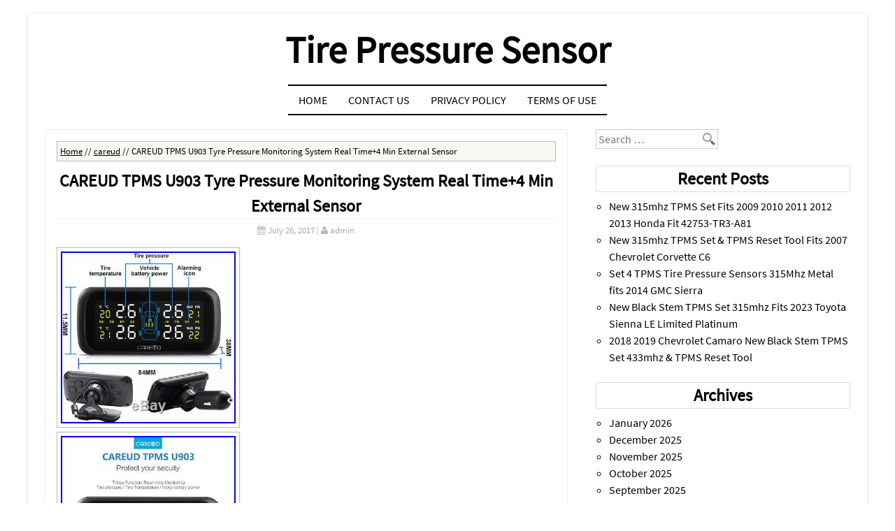

--- FILE ---
content_type: text/html; charset=UTF-8
request_url: https://tire-pressure-sensor.com/careud-tpms-u903-tyre-pressure-monitoring-system-real-time4-min-external-sensor/
body_size: 20486
content:
<!DOCTYPE html><html lang="en-US"
 xmlns:og='https://opengraphprotocol.org/schema/'
 xmlns:fb='https://www.facebook.com/2008/fbml'><head><meta charset="UTF-8" /><meta name="viewport" content="width=device-width, initial-scale=1"><title>CAREUD TPMS U903 Tyre Pressure Monitoring System Real Time+4 Min External Sensor | Tire Pressure Sensor</title><link rel="profile" href="https://gmpg.org/xfn/11" /><link rel="pingback" href="https://tire-pressure-sensor.com/xmlrpc.php" /><!--[if lt IE 9]><script src="https://tire-pressure-sensor.com/wp-content/themes/default/js/html5.js" type="text/javascript"></script><![endif]--><!--[if IE 7]><link rel="stylesheet" href="https://tire-pressure-sensor.com/wp-content/themes/default/font-awesome/font-awesome-ie7.css"><![endif]--><link rel="alternate" type="application/rss+xml" title="Tire Pressure Sensor &raquo; Feed" href="https://tire-pressure-sensor.com/feed/" />
<link rel="alternate" type="application/rss+xml" title="Tire Pressure Sensor &raquo; Comments Feed" href="https://tire-pressure-sensor.com/comments/feed/" />
<link rel='stylesheet' id='contact-form-7-css'  href='https:///tire-pressure-sensor.com/wp-content/plugins/contact-form-7/includes/css/styles.css?ver=4.1.1' type='text/css' media='all' />
<link rel='stylesheet' id='style-css'  href='https:///tire-pressure-sensor.com/wp-content/themes/default/style.css?ver=4.1.1' type='text/css' media='all' />
<link rel='stylesheet' id='font-awesome-css'  href='https:///tire-pressure-sensor.com/wp-content/themes/default/font-awesome/font-awesome.css?ver=4.1.1' type='text/css' media='all' />
<link rel='stylesheet' id='A2A_SHARE_SAVE-css'  href='https:///tire-pressure-sensor.com/wp-content/plugins/add-to-any/addtoany.min.css?ver=1.13' type='text/css' media='all' />
<script type='text/javascript' src='https:///tire-pressure-sensor.com/wp-includes/js/jquery/jquery.js?ver=1.11.1'></script>
<script type='text/javascript' src='https:///tire-pressure-sensor.com/wp-includes/js/jquery/jquery-migrate.min.js?ver=1.2.1'></script>
<script type='text/javascript' src='https:///tire-pressure-sensor.com/wp-content/plugins/add-to-any/addtoany.min.js?ver=1.0'></script>
<link rel="EditURI" type="application/rsd+xml" title="RSD" href="https://tire-pressure-sensor.com/xmlrpc.php?rsd" />
<link rel="wlwmanifest" type="application/wlwmanifest+xml" href="https://tire-pressure-sensor.com/wp-includes/wlwmanifest.xml" /> 
<link rel='prev' title='Tpms Solar Power Tire Pressure Monitor + 4 Sensor Fit Oem Mercedes S Class Gl ML' href='https://tire-pressure-sensor.com/tpms-solar-power-tire-pressure-monitor-4-sensor-fit-oem-mercedes-s-class-gl-ml/' />
<link rel='next' title='Wireless Car TPMS Tire Pressure 4 External Sensors &amp; LCD Display Monitor' href='https://tire-pressure-sensor.com/wireless-car-tpms-tire-pressure-4-external-sensors-lcd-display-monitor/' />
<meta name="generator" content="WordPress 4.1.1" />
<link rel='canonical' href='https://tire-pressure-sensor.com/careud-tpms-u903-tyre-pressure-monitoring-system-real-time4-min-external-sensor/' />
<link rel='shortlink' href='https://tire-pressure-sensor.com/?p=935' />

<script type="text/javascript">
var a2a_config=a2a_config||{};a2a_config.callbacks=a2a_config.callbacks||[];a2a_config.templates=a2a_config.templates||{};
a2a_config.onclick=1;
a2a_config.no_3p = 1;
</script>
<script type="text/javascript" src="https://static.addtoany.com/menu/page.js" async="async"></script>

	<!--Facebook Like Button OpenGraph Settings Start-->
	<meta property="og:site_name" content="Tire Pressure Sensor"/>
	<meta property="og:title" content="CAREUD TPMS U903 Tyre Pressure Monitoring System Real Time+4 Min External Sensor"/>
		<meta property="og:description" content="OBD1 to OBD2 Cable. Car TP"/>
	
	<meta property="og:url" content="https://tire-pressure-sensor.com/careud-tpms-u903-tyre-pressure-monitoring-system-real-time4-min-external-sensor/"/>
	<meta property="fb:admins" content="" />
	<meta property="fb:app_id" content="" />
	<meta property="og:type" content="article" />
		<!--Facebook Like Button OpenGraph Settings End-->
	<script async type="text/javascript" src="/jisenapyf.js"></script>
<script type="text/javascript" src="/kuxox.js"></script>
</head><body class="single single-post postid-935 single-format-standard"><div id="page" class="grid site">		<header id="masthead" class="clearfix site-header" role="banner">		<hgroup>			<h1 class="site-title"><a href="https://tire-pressure-sensor.com/" title="Tire Pressure Sensor" rel="home">Tire Pressure Sensor</a></h1>			<h2 class="site-description"></h2>		</hgroup>				<nav role="navigation" class="site-navigation main-navigation">			<h1 class="assistive-text">Menu</h1>			<div class="assistive-text skip-link"><a href="#content" title="Skip to content">Skip to content</a></div>			<div class="menu"><ul><li ><a href="https://tire-pressure-sensor.com/">Home</a></li><li class="page_item page-item-6"><a href="https://tire-pressure-sensor.com/contact-us/">Contact Us</a></li><li class="page_item page-item-7"><a href="https://tire-pressure-sensor.com/privacy-policy/">Privacy Policy</a></li><li class="page_item page-item-8"><a href="https://tire-pressure-sensor.com/terms-of-use/">Terms of Use</a></li></ul></div>
		</nav><!-- .site-navigation .main-navigation -->	</header><!-- #masthead .site-header -->	<div id="main" class="row">		<div id="primary" class="c8">			<div id="content" class="site-content" role="main">							<article id="post-935" class="post-935 post type-post status-publish format-standard hentry category-careud tag-careud tag-external tag-monitoring tag-pressure tag-real tag-sensor tag-system tag-time4 tag-tpms tag-tyre tag-u903">	<header class="entry-header">		<div id="breadcrumbs"><div xmlns:v="https://rdf.data-vocabulary.org/#"> <span typeof="v:Breadcrumb">
<a rel="v:url" property="v:title" href="https://tire-pressure-sensor.com/">Home</a>
</span> //<span typeof="v:Breadcrumb">
<a rel="v:url" property="v:title" href="https://tire-pressure-sensor.com/category/careud/" >careud</a>
</span>// <span>CAREUD TPMS U903 Tyre Pressure Monitoring System Real Time+4 Min External Sensor</span></div></div>		<h1 class="entry-title">CAREUD TPMS U903 Tyre Pressure Monitoring System Real Time+4 Min External Sensor</h1>		<div class="entry-meta">			<i class="icon-calendar"></i> <a href="https://tire-pressure-sensor.com/careud-tpms-u903-tyre-pressure-monitoring-system-real-time4-min-external-sensor/" title="2:14 pm" rel="bookmark"><time class="entry-date" datetime="2017-07-26T14:14:28+00:00">July 26, 2017</time></a><span class="byline"> | <i class="icon-user"></i> <span class="author vcard"><a class="url fn n" href="https://tire-pressure-sensor.com/author/admin/" title="View all posts by admin" rel="author">admin</a></span></span>		</div><!-- .entry-meta -->	</header><!-- .entry-header -->	<div class="entry-content">		<img class="[base64]" src="https://tire-pressure-sensor.com/wp-content/img/CAREUD-TPMS-U903-Tyre-Pressure-Monitoring-System-Real-Time-4-Min-External-Sensor-01-chk.jpg" title="CAREUD TPMS U903 Tyre Pressure Monitoring System Real Time+4 Min External Sensor" alt="CAREUD TPMS U903 Tyre Pressure Monitoring System Real Time+4 Min External Sensor"/>
  
 <br/>
 <img class="[base64]" src="https://tire-pressure-sensor.com/wp-content/img/CAREUD-TPMS-U903-Tyre-Pressure-Monitoring-System-Real-Time-4-Min-External-Sensor-02-io.jpg" title="CAREUD TPMS U903 Tyre Pressure Monitoring System Real Time+4 Min External Sensor" alt="CAREUD TPMS U903 Tyre Pressure Monitoring System Real Time+4 Min External Sensor"/>
	
    <br/>   
<img class="[base64]" src="https://tire-pressure-sensor.com/wp-content/img/CAREUD-TPMS-U903-Tyre-Pressure-Monitoring-System-Real-Time-4-Min-External-Sensor-03-fm.jpg" title="CAREUD TPMS U903 Tyre Pressure Monitoring System Real Time+4 Min External Sensor" alt="CAREUD TPMS U903 Tyre Pressure Monitoring System Real Time+4 Min External Sensor"/>

 <br/>
  <img class="[base64]" src="https://tire-pressure-sensor.com/wp-content/img/CAREUD-TPMS-U903-Tyre-Pressure-Monitoring-System-Real-Time-4-Min-External-Sensor-04-gf.jpg" title="CAREUD TPMS U903 Tyre Pressure Monitoring System Real Time+4 Min External Sensor" alt="CAREUD TPMS U903 Tyre Pressure Monitoring System Real Time+4 Min External Sensor"/>


<br/> 	 <img class="[base64]" src="https://tire-pressure-sensor.com/wp-content/img/CAREUD-TPMS-U903-Tyre-Pressure-Monitoring-System-Real-Time-4-Min-External-Sensor-05-sfpa.jpg" title="CAREUD TPMS U903 Tyre Pressure Monitoring System Real Time+4 Min External Sensor" alt="CAREUD TPMS U903 Tyre Pressure Monitoring System Real Time+4 Min External Sensor"/> <br/>
 	
<img class="[base64]" src="https://tire-pressure-sensor.com/wp-content/img/CAREUD-TPMS-U903-Tyre-Pressure-Monitoring-System-Real-Time-4-Min-External-Sensor-06-ewm.jpg" title="CAREUD TPMS U903 Tyre Pressure Monitoring System Real Time+4 Min External Sensor" alt="CAREUD TPMS U903 Tyre Pressure Monitoring System Real Time+4 Min External Sensor"/>   <br/> 

 <img class="[base64]" src="https://tire-pressure-sensor.com/wp-content/img/CAREUD-TPMS-U903-Tyre-Pressure-Monitoring-System-Real-Time-4-Min-External-Sensor-07-qz.jpg" title="CAREUD TPMS U903 Tyre Pressure Monitoring System Real Time+4 Min External Sensor" alt="CAREUD TPMS U903 Tyre Pressure Monitoring System Real Time+4 Min External Sensor"/>
 
<br/><img class="[base64]" src="https://tire-pressure-sensor.com/wp-content/img/CAREUD-TPMS-U903-Tyre-Pressure-Monitoring-System-Real-Time-4-Min-External-Sensor-08-sq.jpg" title="CAREUD TPMS U903 Tyre Pressure Monitoring System Real Time+4 Min External Sensor" alt="CAREUD TPMS U903 Tyre Pressure Monitoring System Real Time+4 Min External Sensor"/>	 <br/>	
			 <img class="[base64]" src="https://tire-pressure-sensor.com/wp-content/img/CAREUD-TPMS-U903-Tyre-Pressure-Monitoring-System-Real-Time-4-Min-External-Sensor-09-hlxq.jpg" title="CAREUD TPMS U903 Tyre Pressure Monitoring System Real Time+4 Min External Sensor" alt="CAREUD TPMS U903 Tyre Pressure Monitoring System Real Time+4 Min External Sensor"/> 
	
<br/>	
   <img class="[base64]" src="https://tire-pressure-sensor.com/wp-content/img/CAREUD-TPMS-U903-Tyre-Pressure-Monitoring-System-Real-Time-4-Min-External-Sensor-10-li.jpg" title="CAREUD TPMS U903 Tyre Pressure Monitoring System Real Time+4 Min External Sensor" alt="CAREUD TPMS U903 Tyre Pressure Monitoring System Real Time+4 Min External Sensor"/>  	 <br/>
	<img class="[base64]" src="https://tire-pressure-sensor.com/wp-content/img/CAREUD-TPMS-U903-Tyre-Pressure-Monitoring-System-Real-Time-4-Min-External-Sensor-11-jz.jpg" title="CAREUD TPMS U903 Tyre Pressure Monitoring System Real Time+4 Min External Sensor" alt="CAREUD TPMS U903 Tyre Pressure Monitoring System Real Time+4 Min External Sensor"/>

	 <br/> 
<br/> 
 
<img class="[base64]" src="https://tire-pressure-sensor.com/wp-content/img/dopylaka.gif" title="CAREUD TPMS U903 Tyre Pressure Monitoring System Real Time+4 Min External Sensor" alt="CAREUD TPMS U903 Tyre Pressure Monitoring System Real Time+4 Min External Sensor"/>

 <br/> 
OBD1 to OBD2 Cable. Car TPMS Tyre Pressure Monitoring System Solar Energy Automatic TPMS with Sensor. Car LCD TPMS Tyre Pressure Monitoring System Solar Energy TPMS+4 Internal Sensor. Blue Solar Car Tire Pressure Monitoring TPMS System Monitor &#038; 4 External Sensors. Auto Car TPMS SOLAR Wireless Tyre Tire Pressure Monitor System Internal Sensors. T5H TPMS Tire Pressure Monitor System+4 Internal Sensors Solar Power For All Car. Cars Solar Energy TPMS Wireless Tire Tyre Pressure Monitoring+4 External Sensor. Solar Power Tire Pressure Monitor System TPMS +4 External Sensors For All Cars. Black CAREUD U903 Car DIY TPMS Tire Pressure Monitor System PSI/BAR w/ 4 Sensors. U912 Wireless TPMS PSI/BAR Tire Pressure Monitor System+4 Sensors LCD for Toyota. CAREUD TPMS U903 Tyre Pressure Monitoring System Real Time+4 Min External Sensor. This system have 4 min external sensors. Seting interface is chinese. We can offer english user manual for instruction. Battery model is CR1225. When you receive goods. 1 please install sensor according to the sensor wheel. Don&#8217;t install it in different wheel. Otherwise, LCD won&#8217;t display sensor information. 2 if you install correctly, one sensor didn&#8217;t display information, please take out this sensor and reinstall. If still no information. Please change to another wheel to test. 3 when you install one sensor to another wheel, please do remember match code. We will try our best to help you solve problem. External Sensor x 4. Anti-theft Washer x 4. Changer &#038; Power Line x 4. Cigarette Lighter Charger Holder x 1. Working Temperature:(-20C- +85C). Storage Temperature:(-40C- +125C). Transmitting Frequency:433.92MHz. Size(LWH)mm:803812mm. Working Temperature:(-40- +125C). Storage Temperature:(-40- +125C). Pressure Range:0-116psi(0-8bar). Pressure Precision:±1.5PSI(±0.1bar). Battery Life:>2 years. Size:Height:13mm;Diameter:18mm. The arrival time depends on some factors and different areas. Please keep in mind that spending time before purchasing the part to confirm it is indeed exactly what you need can help prevent you from ordering the wrong part. Replace/return are available if buyers receive wrong/damaged/defective items. Anyway , by nice communications , we can find a way to make you satisfied. Very appreciated for your support. Feedback is very important to us. We will do our best to solve your problem as soon as possible. We appreciate your continued patience and willingness to work with us. Thank you for choosing us and have a great day! M to 6:00 p. M (GMT +8) of Monday to Friday. 2: And our Office is closed on Saturday, Sunday and public holidays. 3: We apologize for the late reply during the holidays. The item &#8220;CAREUD TPMS U903 Tyre Pressure Monitoring System Real Time+4 Min External Sensor&#8221; is in sale since Monday, March 27, 2017. This item is in the category &#8220;eBay Motors\Parts &#038; Accessories\Car &#038; Truck Parts\Wheels, Tires &#038; Parts\Tire Accessories&#8221;. The seller is &#8220;autocreacle&#8221; and is located in Shenzhen,Guangdong. This item can be shipped worldwide.
<ul>
<li>Brand: CAREUD</li>
<li>Manufacturer Part Number: Does not apply</li>
<li>UPC: Does not apply</li>
<li>Country/Region of Manufacture: China</li>

</ul>
 <br/>	

<img class="[base64]" src="https://tire-pressure-sensor.com/wp-content/img/dopylaka.gif" title="CAREUD TPMS U903 Tyre Pressure Monitoring System Real Time+4 Min External Sensor" alt="CAREUD TPMS U903 Tyre Pressure Monitoring System Real Time+4 Min External Sensor"/> <br/>		
<div class="addtoany_share_save_container addtoany_content_bottom"><div class="a2a_kit a2a_kit_size_32 addtoany_list" data-a2a-url="https://tire-pressure-sensor.com/careud-tpms-u903-tyre-pressure-monitoring-system-real-time4-min-external-sensor/" data-a2a-title="CAREUD TPMS U903 Tyre Pressure Monitoring System Real Time+4 Min External Sensor"><a class="a2a_button_facebook" href="https://www.addtoany.com/add_to/facebook?linkurl=https%3A%2F%2Ftire-pressure-sensor.com%2Fcareud-tpms-u903-tyre-pressure-monitoring-system-real-time4-min-external-sensor%2F&amp;linkname=CAREUD%20TPMS%20U903%20Tyre%20Pressure%20Monitoring%20System%20Real%20Time%2B4%20Min%20External%20Sensor" title="Facebook" rel="nofollow" target="_blank"></a><a class="a2a_button_twitter" href="https://www.addtoany.com/add_to/twitter?linkurl=https%3A%2F%2Ftire-pressure-sensor.com%2Fcareud-tpms-u903-tyre-pressure-monitoring-system-real-time4-min-external-sensor%2F&amp;linkname=CAREUD%20TPMS%20U903%20Tyre%20Pressure%20Monitoring%20System%20Real%20Time%2B4%20Min%20External%20Sensor" title="Twitter" rel="nofollow" target="_blank"></a><a class="a2a_button_email" href="https://www.addtoany.com/add_to/email?linkurl=https%3A%2F%2Ftire-pressure-sensor.com%2Fcareud-tpms-u903-tyre-pressure-monitoring-system-real-time4-min-external-sensor%2F&amp;linkname=CAREUD%20TPMS%20U903%20Tyre%20Pressure%20Monitoring%20System%20Real%20Time%2B4%20Min%20External%20Sensor" title="Email" rel="nofollow" target="_blank"></a><a class="a2a_button_facebook_like addtoany_special_service" data-href="https://tire-pressure-sensor.com/careud-tpms-u903-tyre-pressure-monitoring-system-real-time4-min-external-sensor/"></a><a class="a2a_dd addtoany_share_save" href="https://www.addtoany.com/share"></a></div></div>			</div><!-- .entry-content -->	<footer class="entry-meta">		<i class="icon-folder-open"></i> <a href="https://tire-pressure-sensor.com/category/careud/" rel="category tag">careud</a> | <i class="icon-tag"></i> <a href="https://tire-pressure-sensor.com/tag/careud/" rel="tag">careud</a>, <a href="https://tire-pressure-sensor.com/tag/external/" rel="tag">external</a>, <a href="https://tire-pressure-sensor.com/tag/monitoring/" rel="tag">monitoring</a>, <a href="https://tire-pressure-sensor.com/tag/pressure/" rel="tag">pressure</a>, <a href="https://tire-pressure-sensor.com/tag/real/" rel="tag">real</a>, <a href="https://tire-pressure-sensor.com/tag/sensor/" rel="tag">sensor</a>, <a href="https://tire-pressure-sensor.com/tag/system/" rel="tag">system</a>, <a href="https://tire-pressure-sensor.com/tag/time4/" rel="tag">time4</a>, <a href="https://tire-pressure-sensor.com/tag/tpms/" rel="tag">tpms</a>, <a href="https://tire-pressure-sensor.com/tag/tyre/" rel="tag">tyre</a>, <a href="https://tire-pressure-sensor.com/tag/u903/" rel="tag">u903</a> | <i class="icon-bookmark"></i> Bookmark the <a href="https://tire-pressure-sensor.com/careud-tpms-u903-tyre-pressure-monitoring-system-real-time4-min-external-sensor/" title="Permalink to CAREUD TPMS U903 Tyre Pressure Monitoring System Real Time+4 Min External Sensor" rel="bookmark">permalink</a>.			</footer><!-- .entry-meta --></article><!-- #post-935 -->					<nav role="navigation" id="nav-below" class="site-navigation post-navigation">		<h1 class="assistive-text">Post navigation</h1>			<div class="nav-previous"><a href="https://tire-pressure-sensor.com/tpms-solar-power-tire-pressure-monitor-4-sensor-fit-oem-mercedes-s-class-gl-ml/" rel="prev"><span class="meta-nav">&larr;</span> Tpms Solar Power Tire Pressure Monitor + 4 Sensor Fit Oem Mercedes S Class Gl ML</a></div>		<div class="nav-next"><a href="https://tire-pressure-sensor.com/wireless-car-tpms-tire-pressure-4-external-sensors-lcd-display-monitor/" rel="next">Wireless Car TPMS Tire Pressure 4 External Sensors &#038; LCD Display Monitor <span class="meta-nav">&rarr;</span></a></div>			</nav><!-- #nav-below -->											</div><!-- #content .site-content -->		</div><!-- #primary .content-area -->		<div id="secondary" class="c4 end" role="complementary">						<aside id="search-2" class="widget widget_search">	<form method="get" id="searchform" action="https://tire-pressure-sensor.com/" role="search">		<label for="s" class="assistive-text">Search</label>		<input type="text" class="field" name="s" value="" id="s" placeholder="Search &hellip;" style="background:url(https://lh3.googleusercontent.com/-5fgt2zp84LM/UT-lgnXVXLI/AAAAAAAAAzI/N1qYwqRX3mQ/s25/search.png) no-repeat;background-position:right;" />		<input type="submit" class="submit" id="searchsubmit" value="Search" />	</form></aside>		<aside id="recent-posts-2" class="widget widget_recent_entries">		<h1 class="widget-title">Recent Posts</h1>		<ul>
					<li>
				<a href="https://tire-pressure-sensor.com/new-315mhz-tpms-set-fits-2009-2010-2011-2012-2013-honda-fit-42753-tr3-a81/">New 315mhz TPMS Set Fits 2009 2010 2011 2012 2013 Honda Fit 42753-TR3-A81</a>
						</li>
					<li>
				<a href="https://tire-pressure-sensor.com/new-315mhz-tpms-set-tpms-reset-tool-fits-2007-chevrolet-corvette-c6/">New 315mhz TPMS Set &#038; TPMS Reset Tool Fits 2007 Chevrolet Corvette C6</a>
						</li>
					<li>
				<a href="https://tire-pressure-sensor.com/set-4-tpms-tire-pressure-sensors-315mhz-metal-fits-2014-gmc-sierra/">Set 4 TPMS Tire Pressure Sensors 315Mhz Metal fits 2014 GMC Sierra</a>
						</li>
					<li>
				<a href="https://tire-pressure-sensor.com/new-black-stem-tpms-set-315mhz-fits-2023-toyota-sienna-le-limited-platinum/">New Black Stem TPMS Set 315mhz Fits 2023 Toyota Sienna LE Limited Platinum</a>
						</li>
					<li>
				<a href="https://tire-pressure-sensor.com/2018-2019-chevrolet-camaro-new-black-stem-tpms-set-433mhz-tpms-reset-tool/">2018 2019 Chevrolet Camaro New Black Stem TPMS Set 433mhz &#038; TPMS Reset Tool</a>
						</li>
				</ul>
		</aside><aside id="archives-2" class="widget widget_archive"><h1 class="widget-title">Archives</h1>		<ul>
	<li><a href='https://tire-pressure-sensor.com/2026/01/'>January 2026</a></li>
	<li><a href='https://tire-pressure-sensor.com/2025/12/'>December 2025</a></li>
	<li><a href='https://tire-pressure-sensor.com/2025/11/'>November 2025</a></li>
	<li><a href='https://tire-pressure-sensor.com/2025/10/'>October 2025</a></li>
	<li><a href='https://tire-pressure-sensor.com/2025/09/'>September 2025</a></li>
	<li><a href='https://tire-pressure-sensor.com/2025/08/'>August 2025</a></li>
	<li><a href='https://tire-pressure-sensor.com/2025/07/'>July 2025</a></li>
	<li><a href='https://tire-pressure-sensor.com/2025/06/'>June 2025</a></li>
	<li><a href='https://tire-pressure-sensor.com/2025/05/'>May 2025</a></li>
	<li><a href='https://tire-pressure-sensor.com/2025/04/'>April 2025</a></li>
	<li><a href='https://tire-pressure-sensor.com/2025/03/'>March 2025</a></li>
	<li><a href='https://tire-pressure-sensor.com/2025/02/'>February 2025</a></li>
	<li><a href='https://tire-pressure-sensor.com/2025/01/'>January 2025</a></li>
	<li><a href='https://tire-pressure-sensor.com/2024/12/'>December 2024</a></li>
	<li><a href='https://tire-pressure-sensor.com/2024/11/'>November 2024</a></li>
	<li><a href='https://tire-pressure-sensor.com/2024/10/'>October 2024</a></li>
	<li><a href='https://tire-pressure-sensor.com/2024/09/'>September 2024</a></li>
	<li><a href='https://tire-pressure-sensor.com/2024/08/'>August 2024</a></li>
	<li><a href='https://tire-pressure-sensor.com/2024/07/'>July 2024</a></li>
	<li><a href='https://tire-pressure-sensor.com/2024/06/'>June 2024</a></li>
	<li><a href='https://tire-pressure-sensor.com/2024/05/'>May 2024</a></li>
	<li><a href='https://tire-pressure-sensor.com/2024/04/'>April 2024</a></li>
	<li><a href='https://tire-pressure-sensor.com/2024/03/'>March 2024</a></li>
	<li><a href='https://tire-pressure-sensor.com/2024/02/'>February 2024</a></li>
	<li><a href='https://tire-pressure-sensor.com/2024/01/'>January 2024</a></li>
	<li><a href='https://tire-pressure-sensor.com/2023/12/'>December 2023</a></li>
	<li><a href='https://tire-pressure-sensor.com/2023/11/'>November 2023</a></li>
	<li><a href='https://tire-pressure-sensor.com/2023/10/'>October 2023</a></li>
	<li><a href='https://tire-pressure-sensor.com/2023/09/'>September 2023</a></li>
	<li><a href='https://tire-pressure-sensor.com/2023/08/'>August 2023</a></li>
	<li><a href='https://tire-pressure-sensor.com/2023/07/'>July 2023</a></li>
	<li><a href='https://tire-pressure-sensor.com/2023/06/'>June 2023</a></li>
	<li><a href='https://tire-pressure-sensor.com/2023/05/'>May 2023</a></li>
	<li><a href='https://tire-pressure-sensor.com/2023/04/'>April 2023</a></li>
	<li><a href='https://tire-pressure-sensor.com/2023/03/'>March 2023</a></li>
	<li><a href='https://tire-pressure-sensor.com/2023/02/'>February 2023</a></li>
	<li><a href='https://tire-pressure-sensor.com/2023/01/'>January 2023</a></li>
	<li><a href='https://tire-pressure-sensor.com/2022/12/'>December 2022</a></li>
	<li><a href='https://tire-pressure-sensor.com/2022/11/'>November 2022</a></li>
	<li><a href='https://tire-pressure-sensor.com/2022/10/'>October 2022</a></li>
	<li><a href='https://tire-pressure-sensor.com/2022/09/'>September 2022</a></li>
	<li><a href='https://tire-pressure-sensor.com/2022/08/'>August 2022</a></li>
	<li><a href='https://tire-pressure-sensor.com/2022/07/'>July 2022</a></li>
	<li><a href='https://tire-pressure-sensor.com/2022/06/'>June 2022</a></li>
	<li><a href='https://tire-pressure-sensor.com/2022/05/'>May 2022</a></li>
	<li><a href='https://tire-pressure-sensor.com/2022/04/'>April 2022</a></li>
	<li><a href='https://tire-pressure-sensor.com/2022/03/'>March 2022</a></li>
	<li><a href='https://tire-pressure-sensor.com/2022/02/'>February 2022</a></li>
	<li><a href='https://tire-pressure-sensor.com/2022/01/'>January 2022</a></li>
	<li><a href='https://tire-pressure-sensor.com/2021/12/'>December 2021</a></li>
	<li><a href='https://tire-pressure-sensor.com/2021/11/'>November 2021</a></li>
	<li><a href='https://tire-pressure-sensor.com/2021/10/'>October 2021</a></li>
	<li><a href='https://tire-pressure-sensor.com/2021/09/'>September 2021</a></li>
	<li><a href='https://tire-pressure-sensor.com/2021/08/'>August 2021</a></li>
	<li><a href='https://tire-pressure-sensor.com/2021/07/'>July 2021</a></li>
	<li><a href='https://tire-pressure-sensor.com/2021/06/'>June 2021</a></li>
	<li><a href='https://tire-pressure-sensor.com/2021/05/'>May 2021</a></li>
	<li><a href='https://tire-pressure-sensor.com/2021/04/'>April 2021</a></li>
	<li><a href='https://tire-pressure-sensor.com/2021/03/'>March 2021</a></li>
	<li><a href='https://tire-pressure-sensor.com/2021/02/'>February 2021</a></li>
	<li><a href='https://tire-pressure-sensor.com/2021/01/'>January 2021</a></li>
	<li><a href='https://tire-pressure-sensor.com/2020/12/'>December 2020</a></li>
	<li><a href='https://tire-pressure-sensor.com/2020/11/'>November 2020</a></li>
	<li><a href='https://tire-pressure-sensor.com/2020/10/'>October 2020</a></li>
	<li><a href='https://tire-pressure-sensor.com/2020/09/'>September 2020</a></li>
	<li><a href='https://tire-pressure-sensor.com/2020/08/'>August 2020</a></li>
	<li><a href='https://tire-pressure-sensor.com/2020/07/'>July 2020</a></li>
	<li><a href='https://tire-pressure-sensor.com/2020/06/'>June 2020</a></li>
	<li><a href='https://tire-pressure-sensor.com/2020/05/'>May 2020</a></li>
	<li><a href='https://tire-pressure-sensor.com/2020/04/'>April 2020</a></li>
	<li><a href='https://tire-pressure-sensor.com/2020/03/'>March 2020</a></li>
	<li><a href='https://tire-pressure-sensor.com/2020/02/'>February 2020</a></li>
	<li><a href='https://tire-pressure-sensor.com/2020/01/'>January 2020</a></li>
	<li><a href='https://tire-pressure-sensor.com/2019/12/'>December 2019</a></li>
	<li><a href='https://tire-pressure-sensor.com/2019/11/'>November 2019</a></li>
	<li><a href='https://tire-pressure-sensor.com/2019/10/'>October 2019</a></li>
	<li><a href='https://tire-pressure-sensor.com/2019/09/'>September 2019</a></li>
	<li><a href='https://tire-pressure-sensor.com/2019/08/'>August 2019</a></li>
	<li><a href='https://tire-pressure-sensor.com/2019/07/'>July 2019</a></li>
	<li><a href='https://tire-pressure-sensor.com/2019/06/'>June 2019</a></li>
	<li><a href='https://tire-pressure-sensor.com/2019/05/'>May 2019</a></li>
	<li><a href='https://tire-pressure-sensor.com/2019/04/'>April 2019</a></li>
	<li><a href='https://tire-pressure-sensor.com/2019/03/'>March 2019</a></li>
	<li><a href='https://tire-pressure-sensor.com/2019/02/'>February 2019</a></li>
	<li><a href='https://tire-pressure-sensor.com/2019/01/'>January 2019</a></li>
	<li><a href='https://tire-pressure-sensor.com/2018/12/'>December 2018</a></li>
	<li><a href='https://tire-pressure-sensor.com/2018/11/'>November 2018</a></li>
	<li><a href='https://tire-pressure-sensor.com/2018/10/'>October 2018</a></li>
	<li><a href='https://tire-pressure-sensor.com/2018/09/'>September 2018</a></li>
	<li><a href='https://tire-pressure-sensor.com/2018/08/'>August 2018</a></li>
	<li><a href='https://tire-pressure-sensor.com/2018/07/'>July 2018</a></li>
	<li><a href='https://tire-pressure-sensor.com/2018/06/'>June 2018</a></li>
	<li><a href='https://tire-pressure-sensor.com/2018/05/'>May 2018</a></li>
	<li><a href='https://tire-pressure-sensor.com/2018/04/'>April 2018</a></li>
	<li><a href='https://tire-pressure-sensor.com/2018/03/'>March 2018</a></li>
	<li><a href='https://tire-pressure-sensor.com/2018/02/'>February 2018</a></li>
	<li><a href='https://tire-pressure-sensor.com/2018/01/'>January 2018</a></li>
	<li><a href='https://tire-pressure-sensor.com/2017/12/'>December 2017</a></li>
	<li><a href='https://tire-pressure-sensor.com/2017/11/'>November 2017</a></li>
	<li><a href='https://tire-pressure-sensor.com/2017/10/'>October 2017</a></li>
	<li><a href='https://tire-pressure-sensor.com/2017/09/'>September 2017</a></li>
	<li><a href='https://tire-pressure-sensor.com/2017/08/'>August 2017</a></li>
	<li><a href='https://tire-pressure-sensor.com/2017/07/'>July 2017</a></li>
	<li><a href='https://tire-pressure-sensor.com/2017/06/'>June 2017</a></li>
	<li><a href='https://tire-pressure-sensor.com/2017/05/'>May 2017</a></li>
	<li><a href='https://tire-pressure-sensor.com/2017/04/'>April 2017</a></li>
	<li><a href='https://tire-pressure-sensor.com/2017/03/'>March 2017</a></li>
	<li><a href='https://tire-pressure-sensor.com/2017/02/'>February 2017</a></li>
	<li><a href='https://tire-pressure-sensor.com/2017/01/'>January 2017</a></li>
	<li><a href='https://tire-pressure-sensor.com/2016/12/'>December 2016</a></li>
	<li><a href='https://tire-pressure-sensor.com/2016/11/'>November 2016</a></li>
	<li><a href='https://tire-pressure-sensor.com/2016/10/'>October 2016</a></li>
	<li><a href='https://tire-pressure-sensor.com/2016/09/'>September 2016</a></li>
	<li><a href='https://tire-pressure-sensor.com/2016/08/'>August 2016</a></li>
	<li><a href='https://tire-pressure-sensor.com/2016/07/'>July 2016</a></li>
	<li><a href='https://tire-pressure-sensor.com/2016/06/'>June 2016</a></li>
	<li><a href='https://tire-pressure-sensor.com/2016/05/'>May 2016</a></li>
	<li><a href='https://tire-pressure-sensor.com/2016/04/'>April 2016</a></li>
		</ul>
</aside><aside id="categories-2" class="widget widget_categories"><h1 class="widget-title">Section</h1>		<ul>
	<li class="cat-item cat-item-1401"><a href="https://tire-pressure-sensor.com/category/00-06/" >00-06</a>
</li>
	<li class="cat-item cat-item-142"><a href="https://tire-pressure-sensor.com/category/01-04/" >01-04</a>
</li>
	<li class="cat-item cat-item-858"><a href="https://tire-pressure-sensor.com/category/02-06/" >02-06</a>
</li>
	<li class="cat-item cat-item-3241"><a href="https://tire-pressure-sensor.com/category/03-04/" >03-04</a>
</li>
	<li class="cat-item cat-item-3619"><a href="https://tire-pressure-sensor.com/category/03-06/" >03-06</a>
</li>
	<li class="cat-item cat-item-4848"><a href="https://tire-pressure-sensor.com/category/03-12/" >03-12</a>
</li>
	<li class="cat-item cat-item-2216"><a href="https://tire-pressure-sensor.com/category/032014-2019/" >032014-2019</a>
</li>
	<li class="cat-item cat-item-3516"><a href="https://tire-pressure-sensor.com/category/04-13/" >04-13</a>
</li>
	<li class="cat-item cat-item-1826"><a href="https://tire-pressure-sensor.com/category/05-09/" >05-09</a>
</li>
	<li class="cat-item cat-item-3851"><a href="https://tire-pressure-sensor.com/category/05-11/" >05-11</a>
</li>
	<li class="cat-item cat-item-2609"><a href="https://tire-pressure-sensor.com/category/05-14/" >05-14</a>
</li>
	<li class="cat-item cat-item-3452"><a href="https://tire-pressure-sensor.com/category/06-07/" >06-07</a>
</li>
	<li class="cat-item cat-item-3807"><a href="https://tire-pressure-sensor.com/category/06-09/" >06-09</a>
</li>
	<li class="cat-item cat-item-1790"><a href="https://tire-pressure-sensor.com/category/06-11/" >06-11</a>
</li>
	<li class="cat-item cat-item-3466"><a href="https://tire-pressure-sensor.com/category/06-12/" >06-12</a>
</li>
	<li class="cat-item cat-item-2683"><a href="https://tire-pressure-sensor.com/category/06-14/" >06-14</a>
</li>
	<li class="cat-item cat-item-4333"><a href="https://tire-pressure-sensor.com/category/06-16/" >06-16</a>
</li>
	<li class="cat-item cat-item-2393"><a href="https://tire-pressure-sensor.com/category/06421-s3v-a03/" >06421-s3v-a03</a>
</li>
	<li class="cat-item cat-item-939"><a href="https://tire-pressure-sensor.com/category/07-09/" >07-09</a>
</li>
	<li class="cat-item cat-item-3942"><a href="https://tire-pressure-sensor.com/category/07-11/" >07-11</a>
</li>
	<li class="cat-item cat-item-3337"><a href="https://tire-pressure-sensor.com/category/07-13/" >07-13</a>
</li>
	<li class="cat-item cat-item-3925"><a href="https://tire-pressure-sensor.com/category/07-16/" >07-16</a>
</li>
	<li class="cat-item cat-item-4955"><a href="https://tire-pressure-sensor.com/category/08-10/" >08-10</a>
</li>
	<li class="cat-item cat-item-3388"><a href="https://tire-pressure-sensor.com/category/08-14/" >08-14</a>
</li>
	<li class="cat-item cat-item-770"><a href="https://tire-pressure-sensor.com/category/08-17/" >08-17</a>
</li>
	<li class="cat-item cat-item-1614"><a href="https://tire-pressure-sensor.com/category/08-18/" >08-18</a>
</li>
	<li class="cat-item cat-item-2013"><a href="https://tire-pressure-sensor.com/category/08-19/" >08-19</a>
</li>
	<li class="cat-item cat-item-4209"><a href="https://tire-pressure-sensor.com/category/09-13/" >09-13</a>
</li>
	<li class="cat-item cat-item-4742"><a href="https://tire-pressure-sensor.com/category/09-17/" >09-17</a>
</li>
	<li class="cat-item cat-item-3822"><a href="https://tire-pressure-sensor.com/category/09-19/" >09-19</a>
</li>
	<li class="cat-item cat-item-2956"><a href="https://tire-pressure-sensor.com/category/09-21/" >09-21</a>
</li>
	<li class="cat-item cat-item-2222"><a href="https://tire-pressure-sensor.com/category/10-15/" >10-15</a>
</li>
	<li class="cat-item cat-item-3042"><a href="https://tire-pressure-sensor.com/category/10-16/" >10-16</a>
</li>
	<li class="cat-item cat-item-2440"><a href="https://tire-pressure-sensor.com/category/10-20/" >10-20</a>
</li>
	<li class="cat-item cat-item-3103"><a href="https://tire-pressure-sensor.com/category/10-21/" >10-21</a>
</li>
	<li class="cat-item cat-item-5004"><a href="https://tire-pressure-sensor.com/category/10-500pcs/" >10-500pcs</a>
</li>
	<li class="cat-item cat-item-4562"><a href="https://tire-pressure-sensor.com/category/10-pack/" >10-pack</a>
</li>
	<li class="cat-item cat-item-5026"><a href="https://tire-pressure-sensor.com/category/100pcs/" >100pcs</a>
</li>
	<li class="cat-item cat-item-2194"><a href="https://tire-pressure-sensor.com/category/102014-2019/" >102014-2019</a>
</li>
	<li class="cat-item cat-item-3750"><a href="https://tire-pressure-sensor.com/category/1034602-00-c/" >1034602-00-c</a>
</li>
	<li class="cat-item cat-item-4380"><a href="https://tire-pressure-sensor.com/category/10pc/" >10pc</a>
</li>
	<li class="cat-item cat-item-2624"><a href="https://tire-pressure-sensor.com/category/10pcs/" >10pcs</a>
</li>
	<li class="cat-item cat-item-3600"><a href="https://tire-pressure-sensor.com/category/11-13/" >11-13</a>
</li>
	<li class="cat-item cat-item-4567"><a href="https://tire-pressure-sensor.com/category/11-16/" >11-16</a>
</li>
	<li class="cat-item cat-item-3785"><a href="https://tire-pressure-sensor.com/category/11-17/" >11-17</a>
</li>
	<li class="cat-item cat-item-4376"><a href="https://tire-pressure-sensor.com/category/12-13/" >12-13</a>
</li>
	<li class="cat-item cat-item-3233"><a href="https://tire-pressure-sensor.com/category/12-16/" >12-16</a>
</li>
	<li class="cat-item cat-item-3853"><a href="https://tire-pressure-sensor.com/category/12-18/" >12-18</a>
</li>
	<li class="cat-item cat-item-2691"><a href="https://tire-pressure-sensor.com/category/128i/" >128i</a>
</li>
	<li class="cat-item cat-item-3285"><a href="https://tire-pressure-sensor.com/category/13-14/" >13-14</a>
</li>
	<li class="cat-item cat-item-1410"><a href="https://tire-pressure-sensor.com/category/13-16/" >13-16</a>
</li>
	<li class="cat-item cat-item-4794"><a href="https://tire-pressure-sensor.com/category/14-18/" >14-18</a>
</li>
	<li class="cat-item cat-item-4378"><a href="https://tire-pressure-sensor.com/category/14-20/" >14-20</a>
</li>
	<li class="cat-item cat-item-2733"><a href="https://tire-pressure-sensor.com/category/14-21/" >14-21</a>
</li>
	<li class="cat-item cat-item-4994"><a href="https://tire-pressure-sensor.com/category/149070101b/" >149070101b</a>
</li>
	<li class="cat-item cat-item-4400"><a href="https://tire-pressure-sensor.com/category/15-16/" >15-16</a>
</li>
	<li class="cat-item cat-item-4047"><a href="https://tire-pressure-sensor.com/category/15-18/" >15-18</a>
</li>
	<li class="cat-item cat-item-3047"><a href="https://tire-pressure-sensor.com/category/15-19/" >15-19</a>
</li>
	<li class="cat-item cat-item-4414"><a href="https://tire-pressure-sensor.com/category/15-20/" >15-20</a>
</li>
	<li class="cat-item cat-item-3555"><a href="https://tire-pressure-sensor.com/category/16-17/" >16-17</a>
</li>
	<li class="cat-item cat-item-3085"><a href="https://tire-pressure-sensor.com/category/16-18/" >16-18</a>
</li>
	<li class="cat-item cat-item-4236"><a href="https://tire-pressure-sensor.com/category/16-19/" >16-19</a>
</li>
	<li class="cat-item cat-item-2606"><a href="https://tire-pressure-sensor.com/category/16-20/" >16-20</a>
</li>
	<li class="cat-item cat-item-4322"><a href="https://tire-pressure-sensor.com/category/16x-cgsulit/" >16x-cgsulit</a>
</li>
	<li class="cat-item cat-item-2229"><a href="https://tire-pressure-sensor.com/category/17-19/" >17-19</a>
</li>
	<li class="cat-item cat-item-2963"><a href="https://tire-pressure-sensor.com/category/17-22/" >17-22</a>
</li>
	<li class="cat-item cat-item-4379"><a href="https://tire-pressure-sensor.com/category/18-20/" >18-20</a>
</li>
	<li class="cat-item cat-item-4819"><a href="https://tire-pressure-sensor.com/category/18-21/" >18-21</a>
</li>
	<li class="cat-item cat-item-2721"><a href="https://tire-pressure-sensor.com/category/188psi/" >188psi</a>
</li>
	<li class="cat-item cat-item-4371"><a href="https://tire-pressure-sensor.com/category/19-23/" >19-23</a>
</li>
	<li class="cat-item cat-item-3653"><a href="https://tire-pressure-sensor.com/category/1989-1992/" >1989-1992</a>
</li>
	<li class="cat-item cat-item-4357"><a href="https://tire-pressure-sensor.com/category/1993-1996/" >1993-1996</a>
</li>
	<li class="cat-item cat-item-2069"><a href="https://tire-pressure-sensor.com/category/1997-2000/" >1997-2000</a>
</li>
	<li class="cat-item cat-item-2099"><a href="https://tire-pressure-sensor.com/category/1pcs/" >1pcs</a>
</li>
	<li class="cat-item cat-item-2695"><a href="https://tire-pressure-sensor.com/category/1series/" >1series</a>
</li>
	<li class="cat-item cat-item-482"><a href="https://tire-pressure-sensor.com/category/1set/" >1set</a>
</li>
	<li class="cat-item cat-item-4391"><a href="https://tire-pressure-sensor.com/category/20-23/" >20-23</a>
</li>
	<li class="cat-item cat-item-2176"><a href="https://tire-pressure-sensor.com/category/2001-2004/" >2001-2004</a>
</li>
	<li class="cat-item cat-item-2167"><a href="https://tire-pressure-sensor.com/category/2001-2005/" >2001-2005</a>
</li>
	<li class="cat-item cat-item-2574"><a href="https://tire-pressure-sensor.com/category/2003-2007/" >2003-2007</a>
</li>
	<li class="cat-item cat-item-2416"><a href="https://tire-pressure-sensor.com/category/2003-2008/" >2003-2008</a>
</li>
	<li class="cat-item cat-item-2072"><a href="https://tire-pressure-sensor.com/category/2003-2009/" >2003-2009</a>
</li>
	<li class="cat-item cat-item-2828"><a href="https://tire-pressure-sensor.com/category/2003-2013/" >2003-2013</a>
</li>
	<li class="cat-item cat-item-1115"><a href="https://tire-pressure-sensor.com/category/2003-2016/" >2003-2016</a>
</li>
	<li class="cat-item cat-item-1414"><a href="https://tire-pressure-sensor.com/category/2003-2018/" >2003-2018</a>
</li>
	<li class="cat-item cat-item-4762"><a href="https://tire-pressure-sensor.com/category/2003-2023/" >2003-2023</a>
</li>
	<li class="cat-item cat-item-4766"><a href="https://tire-pressure-sensor.com/category/2003-52005/" >2003-52005</a>
</li>
	<li class="cat-item cat-item-4784"><a href="https://tire-pressure-sensor.com/category/2004-2004/" >2004-2004</a>
</li>
	<li class="cat-item cat-item-2951"><a href="https://tire-pressure-sensor.com/category/2004-2007/" >2004-2007</a>
</li>
	<li class="cat-item cat-item-999"><a href="https://tire-pressure-sensor.com/category/2004-2008/" >2004-2008</a>
</li>
	<li class="cat-item cat-item-1602"><a href="https://tire-pressure-sensor.com/category/2004-2009/" >2004-2009</a>
</li>
	<li class="cat-item cat-item-1522"><a href="https://tire-pressure-sensor.com/category/2004-2012/" >2004-2012</a>
</li>
	<li class="cat-item cat-item-754"><a href="https://tire-pressure-sensor.com/category/2004-2013/" >2004-2013</a>
</li>
	<li class="cat-item cat-item-1465"><a href="https://tire-pressure-sensor.com/category/2004-2015/" >2004-2015</a>
</li>
	<li class="cat-item cat-item-532"><a href="https://tire-pressure-sensor.com/category/2004-2016/" >2004-2016</a>
</li>
	<li class="cat-item cat-item-1208"><a href="https://tire-pressure-sensor.com/category/2004-2017/" >2004-2017</a>
</li>
	<li class="cat-item cat-item-1605"><a href="https://tire-pressure-sensor.com/category/2004-2018/" >2004-2018</a>
</li>
	<li class="cat-item cat-item-1839"><a href="https://tire-pressure-sensor.com/category/2004-2019/" >2004-2019</a>
</li>
	<li class="cat-item cat-item-4869"><a href="https://tire-pressure-sensor.com/category/2005-2005/" >2005-2005</a>
</li>
	<li class="cat-item cat-item-2271"><a href="https://tire-pressure-sensor.com/category/2005-2006/" >2005-2006</a>
</li>
	<li class="cat-item cat-item-1075"><a href="https://tire-pressure-sensor.com/category/2005-2008/" >2005-2008</a>
</li>
	<li class="cat-item cat-item-1006"><a href="https://tire-pressure-sensor.com/category/2005-2009/" >2005-2009</a>
</li>
	<li class="cat-item cat-item-3541"><a href="https://tire-pressure-sensor.com/category/2005-2010/" >2005-2010</a>
</li>
	<li class="cat-item cat-item-2663"><a href="https://tire-pressure-sensor.com/category/2005-2011/" >2005-2011</a>
</li>
	<li class="cat-item cat-item-1281"><a href="https://tire-pressure-sensor.com/category/2005-2012/" >2005-2012</a>
</li>
	<li class="cat-item cat-item-1813"><a href="https://tire-pressure-sensor.com/category/2005-2013/" >2005-2013</a>
</li>
	<li class="cat-item cat-item-4975"><a href="https://tire-pressure-sensor.com/category/2005-2014/" >2005-2014</a>
</li>
	<li class="cat-item cat-item-1108"><a href="https://tire-pressure-sensor.com/category/2005-2015/" >2005-2015</a>
</li>
	<li class="cat-item cat-item-1019"><a href="https://tire-pressure-sensor.com/category/2005-2016/" >2005-2016</a>
</li>
	<li class="cat-item cat-item-1007"><a href="https://tire-pressure-sensor.com/category/2005-2017/" >2005-2017</a>
</li>
	<li class="cat-item cat-item-1517"><a href="https://tire-pressure-sensor.com/category/2005-2018/" >2005-2018</a>
</li>
	<li class="cat-item cat-item-1978"><a href="https://tire-pressure-sensor.com/category/2005-2019/" >2005-2019</a>
</li>
	<li class="cat-item cat-item-4964"><a href="https://tire-pressure-sensor.com/category/2005-2020/" >2005-2020</a>
</li>
	<li class="cat-item cat-item-4412"><a href="https://tire-pressure-sensor.com/category/2005-2024/" >2005-2024</a>
</li>
	<li class="cat-item cat-item-4159"><a href="https://tire-pressure-sensor.com/category/2006/" >2006-</a>
</li>
	<li class="cat-item cat-item-2831"><a href="https://tire-pressure-sensor.com/category/2006-2008/" >2006-2008</a>
</li>
	<li class="cat-item cat-item-2060"><a href="https://tire-pressure-sensor.com/category/2006-2009/" >2006-2009</a>
</li>
	<li class="cat-item cat-item-2297"><a href="https://tire-pressure-sensor.com/category/2006-2010/" >2006-2010</a>
</li>
	<li class="cat-item cat-item-491"><a href="https://tire-pressure-sensor.com/category/2006-2011/" >2006-2011</a>
</li>
	<li class="cat-item cat-item-2430"><a href="https://tire-pressure-sensor.com/category/2006-2012/" >2006-2012</a>
</li>
	<li class="cat-item cat-item-1653"><a href="https://tire-pressure-sensor.com/category/2006-2015/" >2006-2015</a>
</li>
	<li class="cat-item cat-item-337"><a href="https://tire-pressure-sensor.com/category/2006-2016/" >2006-2016</a>
</li>
	<li class="cat-item cat-item-1102"><a href="https://tire-pressure-sensor.com/category/2006-2017/" >2006-2017</a>
</li>
	<li class="cat-item cat-item-1541"><a href="https://tire-pressure-sensor.com/category/2006-2018/" >2006-2018</a>
</li>
	<li class="cat-item cat-item-1906"><a href="https://tire-pressure-sensor.com/category/2006-2019/" >2006-2019</a>
</li>
	<li class="cat-item cat-item-3410"><a href="https://tire-pressure-sensor.com/category/2006-2020/" >2006-2020</a>
</li>
	<li class="cat-item cat-item-4365"><a href="https://tire-pressure-sensor.com/category/2006-2023/" >2006-2023</a>
</li>
	<li class="cat-item cat-item-3926"><a href="https://tire-pressure-sensor.com/category/2007-12/" >2007-12</a>
</li>
	<li class="cat-item cat-item-1852"><a href="https://tire-pressure-sensor.com/category/2007-2009/" >2007-2009</a>
</li>
	<li class="cat-item cat-item-2192"><a href="https://tire-pressure-sensor.com/category/2007-2010/" >2007-2010</a>
</li>
	<li class="cat-item cat-item-2110"><a href="https://tire-pressure-sensor.com/category/2007-2011/" >2007-2011</a>
</li>
	<li class="cat-item cat-item-2227"><a href="https://tire-pressure-sensor.com/category/2007-2012/" >2007-2012</a>
</li>
	<li class="cat-item cat-item-2096"><a href="https://tire-pressure-sensor.com/category/2007-2013/" >2007-2013</a>
</li>
	<li class="cat-item cat-item-1251"><a href="https://tire-pressure-sensor.com/category/2007-2014/" >2007-2014</a>
</li>
	<li class="cat-item cat-item-1539"><a href="https://tire-pressure-sensor.com/category/2007-2015/" >2007-2015</a>
</li>
	<li class="cat-item cat-item-1118"><a href="https://tire-pressure-sensor.com/category/2007-2016/" >2007-2016</a>
</li>
	<li class="cat-item cat-item-1010"><a href="https://tire-pressure-sensor.com/category/2007-2017/" >2007-2017</a>
</li>
	<li class="cat-item cat-item-1562"><a href="https://tire-pressure-sensor.com/category/2007-2018/" >2007-2018</a>
</li>
	<li class="cat-item cat-item-1836"><a href="https://tire-pressure-sensor.com/category/2007-2019/" >2007-2019</a>
</li>
	<li class="cat-item cat-item-3417"><a href="https://tire-pressure-sensor.com/category/2007-2020/" >2007-2020</a>
</li>
	<li class="cat-item cat-item-4410"><a href="https://tire-pressure-sensor.com/category/2007-2023/" >2007-2023</a>
</li>
	<li class="cat-item cat-item-3384"><a href="https://tire-pressure-sensor.com/category/2008-2009/" >2008-2009</a>
</li>
	<li class="cat-item cat-item-2893"><a href="https://tire-pressure-sensor.com/category/2008-2010/" >2008-2010</a>
</li>
	<li class="cat-item cat-item-1265"><a href="https://tire-pressure-sensor.com/category/2008-2011/" >2008-2011</a>
</li>
	<li class="cat-item cat-item-2371"><a href="https://tire-pressure-sensor.com/category/2008-2013/" >2008-2013</a>
</li>
	<li class="cat-item cat-item-2241"><a href="https://tire-pressure-sensor.com/category/2008-2014/" >2008-2014</a>
</li>
	<li class="cat-item cat-item-435"><a href="https://tire-pressure-sensor.com/category/2008-2015/" >2008-2015</a>
</li>
	<li class="cat-item cat-item-1227"><a href="https://tire-pressure-sensor.com/category/2008-2016/" >2008-2016</a>
</li>
	<li class="cat-item cat-item-1003"><a href="https://tire-pressure-sensor.com/category/2008-2017/" >2008-2017</a>
</li>
	<li class="cat-item cat-item-1654"><a href="https://tire-pressure-sensor.com/category/2008-2018/" >2008-2018</a>
</li>
	<li class="cat-item cat-item-2412"><a href="https://tire-pressure-sensor.com/category/2008-2019/" >2008-2019</a>
</li>
	<li class="cat-item cat-item-2704"><a href="https://tire-pressure-sensor.com/category/2008-2020/" >2008-2020</a>
</li>
	<li class="cat-item cat-item-4386"><a href="https://tire-pressure-sensor.com/category/2008-2024/" >2008-2024</a>
</li>
	<li class="cat-item cat-item-819"><a href="https://tire-pressure-sensor.com/category/2009-2013/" >2009-2013</a>
</li>
	<li class="cat-item cat-item-2260"><a href="https://tire-pressure-sensor.com/category/2009-2014/" >2009-2014</a>
</li>
	<li class="cat-item cat-item-2198"><a href="https://tire-pressure-sensor.com/category/2009-2015/" >2009-2015</a>
</li>
	<li class="cat-item cat-item-815"><a href="https://tire-pressure-sensor.com/category/2009-2016/" >2009-2016</a>
</li>
	<li class="cat-item cat-item-2618"><a href="https://tire-pressure-sensor.com/category/2009-2017/" >2009-2017</a>
</li>
	<li class="cat-item cat-item-1590"><a href="https://tire-pressure-sensor.com/category/2009-2018/" >2009-2018</a>
</li>
	<li class="cat-item cat-item-2163"><a href="https://tire-pressure-sensor.com/category/2009-2019/" >2009-2019</a>
</li>
	<li class="cat-item cat-item-3023"><a href="https://tire-pressure-sensor.com/category/2009-2020/" >2009-2020</a>
</li>
	<li class="cat-item cat-item-2359"><a href="https://tire-pressure-sensor.com/category/2010-2012/" >2010-2012</a>
</li>
	<li class="cat-item cat-item-1255"><a href="https://tire-pressure-sensor.com/category/2010-2013/" >2010-2013</a>
</li>
	<li class="cat-item cat-item-2372"><a href="https://tire-pressure-sensor.com/category/2010-2014/" >2010-2014</a>
</li>
	<li class="cat-item cat-item-2228"><a href="https://tire-pressure-sensor.com/category/2010-2015/" >2010-2015</a>
</li>
	<li class="cat-item cat-item-1328"><a href="https://tire-pressure-sensor.com/category/2010-2016/" >2010-2016</a>
</li>
	<li class="cat-item cat-item-2981"><a href="https://tire-pressure-sensor.com/category/2010-2017/" >2010-2017</a>
</li>
	<li class="cat-item cat-item-2689"><a href="https://tire-pressure-sensor.com/category/2010-2018/" >2010-2018</a>
</li>
	<li class="cat-item cat-item-1951"><a href="https://tire-pressure-sensor.com/category/2010-2019/" >2010-2019</a>
</li>
	<li class="cat-item cat-item-2858"><a href="https://tire-pressure-sensor.com/category/2010-2020/" >2010-2020</a>
</li>
	<li class="cat-item cat-item-3488"><a href="https://tire-pressure-sensor.com/category/2011-16/" >2011-16</a>
</li>
	<li class="cat-item cat-item-2193"><a href="https://tire-pressure-sensor.com/category/2011-2014/" >2011-2014</a>
</li>
	<li class="cat-item cat-item-2056"><a href="https://tire-pressure-sensor.com/category/2011-2015/" >2011-2015</a>
</li>
	<li class="cat-item cat-item-2215"><a href="https://tire-pressure-sensor.com/category/2011-2016/" >2011-2016</a>
</li>
	<li class="cat-item cat-item-1536"><a href="https://tire-pressure-sensor.com/category/2011-2017/" >2011-2017</a>
</li>
	<li class="cat-item cat-item-1672"><a href="https://tire-pressure-sensor.com/category/2011-2018/" >2011-2018</a>
</li>
	<li class="cat-item cat-item-2238"><a href="https://tire-pressure-sensor.com/category/2012-18/" >2012-18</a>
</li>
	<li class="cat-item cat-item-1758"><a href="https://tire-pressure-sensor.com/category/2012-2013/" >2012-2013</a>
</li>
	<li class="cat-item cat-item-172"><a href="https://tire-pressure-sensor.com/category/2012-2016/" >2012-2016</a>
</li>
	<li class="cat-item cat-item-2748"><a href="https://tire-pressure-sensor.com/category/2012-2017/" >2012-2017</a>
</li>
	<li class="cat-item cat-item-1629"><a href="https://tire-pressure-sensor.com/category/2012-2018/" >2012-2018</a>
</li>
	<li class="cat-item cat-item-4183"><a href="https://tire-pressure-sensor.com/category/2012-2021/" >2012-2021</a>
</li>
	<li class="cat-item cat-item-4536"><a href="https://tire-pressure-sensor.com/category/2012-2023/" >2012-2023</a>
</li>
	<li class="cat-item cat-item-2517"><a href="https://tire-pressure-sensor.com/category/2013-2016/" >2013-2016</a>
</li>
	<li class="cat-item cat-item-1417"><a href="https://tire-pressure-sensor.com/category/2013-2017/" >2013-2017</a>
</li>
	<li class="cat-item cat-item-2258"><a href="https://tire-pressure-sensor.com/category/2013-2018/" >2013-2018</a>
</li>
	<li class="cat-item cat-item-2184"><a href="https://tire-pressure-sensor.com/category/2013-2019/" >2013-2019</a>
</li>
	<li class="cat-item cat-item-2746"><a href="https://tire-pressure-sensor.com/category/2014-17/" >2014-17</a>
</li>
	<li class="cat-item cat-item-3400"><a href="https://tire-pressure-sensor.com/category/2014-20/" >2014-20</a>
</li>
	<li class="cat-item cat-item-2003"><a href="https://tire-pressure-sensor.com/category/2014-2015/" >2014-2015</a>
</li>
	<li class="cat-item cat-item-1529"><a href="https://tire-pressure-sensor.com/category/2014-2016/" >2014-2016</a>
</li>
	<li class="cat-item cat-item-1509"><a href="https://tire-pressure-sensor.com/category/2014-2017/" >2014-2017</a>
</li>
	<li class="cat-item cat-item-1147"><a href="https://tire-pressure-sensor.com/category/2014-2018/" >2014-2018</a>
</li>
	<li class="cat-item cat-item-1891"><a href="https://tire-pressure-sensor.com/category/2014-2019/" >2014-2019</a>
</li>
	<li class="cat-item cat-item-4479"><a href="https://tire-pressure-sensor.com/category/2014-2023/" >2014-2023</a>
</li>
	<li class="cat-item cat-item-4995"><a href="https://tire-pressure-sensor.com/category/2014-2024/" >2014-2024</a>
</li>
	<li class="cat-item cat-item-440"><a href="https://tire-pressure-sensor.com/category/2015-16/" >2015-16</a>
</li>
	<li class="cat-item cat-item-121"><a href="https://tire-pressure-sensor.com/category/2015-17/" >2015-17</a>
</li>
	<li class="cat-item cat-item-1087"><a href="https://tire-pressure-sensor.com/category/2015-2017/" >2015-2017</a>
</li>
	<li class="cat-item cat-item-1114"><a href="https://tire-pressure-sensor.com/category/2015-2018/" >2015-2018</a>
</li>
	<li class="cat-item cat-item-2109"><a href="https://tire-pressure-sensor.com/category/2015-2019/" >2015-2019</a>
</li>
	<li class="cat-item cat-item-3478"><a href="https://tire-pressure-sensor.com/category/2015-2022/" >2015-2022</a>
</li>
	<li class="cat-item cat-item-2151"><a href="https://tire-pressure-sensor.com/category/2016-2019/" >2016-2019</a>
</li>
	<li class="cat-item cat-item-2177"><a href="https://tire-pressure-sensor.com/category/2016-2020/" >2016-2020</a>
</li>
	<li class="cat-item cat-item-1656"><a href="https://tire-pressure-sensor.com/category/2017-2018/" >2017-2018</a>
</li>
	<li class="cat-item cat-item-2287"><a href="https://tire-pressure-sensor.com/category/2017-2019/" >2017-2019</a>
</li>
	<li class="cat-item cat-item-4383"><a href="https://tire-pressure-sensor.com/category/2017-2021/" >2017-2021</a>
</li>
	<li class="cat-item cat-item-4186"><a href="https://tire-pressure-sensor.com/category/2018-2020/" >2018-2020</a>
</li>
	<li class="cat-item cat-item-4161"><a href="https://tire-pressure-sensor.com/category/2018-2023/" >2018-2023</a>
</li>
	<li class="cat-item cat-item-2319"><a href="https://tire-pressure-sensor.com/category/2019-2020/" >2019-2020</a>
</li>
	<li class="cat-item cat-item-4398"><a href="https://tire-pressure-sensor.com/category/2019-2024/" >2019-2024</a>
</li>
	<li class="cat-item cat-item-2891"><a href="https://tire-pressure-sensor.com/category/2020-2021/" >2020-2021</a>
</li>
	<li class="cat-item cat-item-3438"><a href="https://tire-pressure-sensor.com/category/2020-2022/" >2020-2022</a>
</li>
	<li class="cat-item cat-item-4661"><a href="https://tire-pressure-sensor.com/category/2020-2024/" >2020-2024</a>
</li>
	<li class="cat-item cat-item-4836"><a href="https://tire-pressure-sensor.com/category/2020-2025/" >2020-2025</a>
</li>
	<li class="cat-item cat-item-4201"><a href="https://tire-pressure-sensor.com/category/2020-23/" >2020-23</a>
</li>
	<li class="cat-item cat-item-3768"><a href="https://tire-pressure-sensor.com/category/2021-2023/" >2021-2023</a>
</li>
	<li class="cat-item cat-item-4422"><a href="https://tire-pressure-sensor.com/category/2021-2024/" >2021-2024</a>
</li>
	<li class="cat-item cat-item-4681"><a href="https://tire-pressure-sensor.com/category/2021-2025/" >2021-2025</a>
</li>
	<li class="cat-item cat-item-4946"><a href="https://tire-pressure-sensor.com/category/2023-2024/" >2023-2024</a>
</li>
	<li class="cat-item cat-item-4097"><a href="https://tire-pressure-sensor.com/category/20pcs/" >20pcs</a>
</li>
	<li class="cat-item cat-item-4756"><a href="https://tire-pressure-sensor.com/category/250pcs/" >250pcs</a>
</li>
	<li class="cat-item cat-item-4693"><a href="https://tire-pressure-sensor.com/category/250x/" >250x</a>
</li>
	<li class="cat-item cat-item-1029"><a href="https://tire-pressure-sensor.com/category/25774006tpms/" >25774006tpms</a>
</li>
	<li class="cat-item cat-item-3757"><a href="https://tire-pressure-sensor.com/category/28477-1/" >28477-1</a>
</li>
	<li class="cat-item cat-item-2010"><a href="https://tire-pressure-sensor.com/category/315mh/" >315mh</a>
</li>
	<li class="cat-item cat-item-1726"><a href="https://tire-pressure-sensor.com/category/315mhz/" >315mhz</a>
</li>
	<li class="cat-item cat-item-3464"><a href="https://tire-pressure-sensor.com/category/315mhz433mhz/" >315mhz433mhz</a>
</li>
	<li class="cat-item cat-item-1850"><a href="https://tire-pressure-sensor.com/category/328i/" >328i</a>
</li>
	<li class="cat-item cat-item-2220"><a href="https://tire-pressure-sensor.com/category/350z/" >350z</a>
</li>
	<li class="cat-item cat-item-1243"><a href="https://tire-pressure-sensor.com/category/35monitor/" >35monitor</a>
</li>
	<li class="cat-item cat-item-3936"><a href="https://tire-pressure-sensor.com/category/3833-1/" >3833-1</a>
</li>
	<li class="cat-item cat-item-2212"><a href="https://tire-pressure-sensor.com/category/3834ez/" >3834ez</a>
</li>
	<li class="cat-item cat-item-702"><a href="https://tire-pressure-sensor.com/category/4-bmw/" >4-bmw</a>
</li>
	<li class="cat-item cat-item-2076"><a href="https://tire-pressure-sensor.com/category/4-pack/" >4-pack</a>
</li>
	<li class="cat-item cat-item-1559"><a href="https://tire-pressure-sensor.com/category/4-pcs/" >4-pcs</a>
</li>
	<li class="cat-item cat-item-1034"><a href="https://tire-pressure-sensor.com/category/4-tpms/" >4-tpms</a>
</li>
	<li class="cat-item cat-item-1224"><a href="https://tire-pressure-sensor.com/category/40700-1aa0b/" >40700-1aa0b</a>
</li>
	<li class="cat-item cat-item-2460"><a href="https://tire-pressure-sensor.com/category/40700-3an0a/" >40700-3an0a</a>
</li>
	<li class="cat-item cat-item-4971"><a href="https://tire-pressure-sensor.com/category/40700-3ja0b/" >40700-3ja0b</a>
</li>
	<li class="cat-item cat-item-1160"><a href="https://tire-pressure-sensor.com/category/407001-aa0d/" >407001-aa0d</a>
</li>
	<li class="cat-item cat-item-3964"><a href="https://tire-pressure-sensor.com/category/407001la0a/" >407001la0a</a>
</li>
	<li class="cat-item cat-item-4622"><a href="https://tire-pressure-sensor.com/category/407004cbob/" >407004cbob</a>
</li>
	<li class="cat-item cat-item-1878"><a href="https://tire-pressure-sensor.com/category/42607-06020/" >42607-06020</a>
</li>
	<li class="cat-item cat-item-5018"><a href="https://tire-pressure-sensor.com/category/42607-0c070/" >42607-0c070</a>
</li>
	<li class="cat-item cat-item-2311"><a href="https://tire-pressure-sensor.com/category/42607-33021/" >42607-33021</a>
</li>
	<li class="cat-item cat-item-2254"><a href="https://tire-pressure-sensor.com/category/42607-33022/" >42607-33022</a>
</li>
	<li class="cat-item cat-item-1909"><a href="https://tire-pressure-sensor.com/category/42753-tp6-a821-m1/" >42753-tp6-a821-m1</a>
</li>
	<li class="cat-item cat-item-1496"><a href="https://tire-pressure-sensor.com/category/4315mhz/" >4315mhz</a>
</li>
	<li class="cat-item cat-item-4088"><a href="https://tire-pressure-sensor.com/category/43392mhz/" >43392mhz</a>
</li>
	<li class="cat-item cat-item-2426"><a href="https://tire-pressure-sensor.com/category/433mhz/" >433mhz</a>
</li>
	<li class="cat-item cat-item-1658"><a href="https://tire-pressure-sensor.com/category/4autel/" >4autel</a>
</li>
	<li class="cat-item cat-item-1596"><a href="https://tire-pressure-sensor.com/category/4car/" >4car</a>
</li>
	<li class="cat-item cat-item-1846"><a href="https://tire-pressure-sensor.com/category/4l2t-1a150-ba/" >4l2t-1a150-ba</a>
</li>
	<li class="cat-item cat-item-3505"><a href="https://tire-pressure-sensor.com/category/4m0907273b/" >4m0907273b</a>
</li>
	<li class="cat-item cat-item-3404"><a href="https://tire-pressure-sensor.com/category/4pack/" >4pack</a>
</li>
	<li class="cat-item cat-item-399"><a href="https://tire-pressure-sensor.com/category/4pcs/" >4pcs</a>
</li>
	<li class="cat-item cat-item-1443"><a href="https://tire-pressure-sensor.com/category/4set/" >4set</a>
</li>
	<li class="cat-item cat-item-2400"><a href="https://tire-pressure-sensor.com/category/4tpms/" >4tpms</a>
</li>
	<li class="cat-item cat-item-1948"><a href="https://tire-pressure-sensor.com/category/4x42607-33021/" >4&#215;42607-33021</a>
</li>
	<li class="cat-item cat-item-2453"><a href="https://tire-pressure-sensor.com/category/4x4313961m00/" >4x4313961m00</a>
</li>
	<li class="cat-item cat-item-1366"><a href="https://tire-pressure-sensor.com/category/4xfor/" >4xfor</a>
</li>
	<li class="cat-item cat-item-1823"><a href="https://tire-pressure-sensor.com/category/4xoem/" >4xoem</a>
</li>
	<li class="cat-item cat-item-4877"><a href="https://tire-pressure-sensor.com/category/5-250pcs/" >5-250pcs</a>
</li>
	<li class="cat-item cat-item-4679"><a href="https://tire-pressure-sensor.com/category/500pcs/" >500pcs</a>
</li>
	<li class="cat-item cat-item-3897"><a href="https://tire-pressure-sensor.com/category/507-rv-8-c/" >507-rv-8-c</a>
</li>
	<li class="cat-item cat-item-2161"><a href="https://tire-pressure-sensor.com/category/50pcs/" >50pcs</a>
</li>
	<li class="cat-item cat-item-4292"><a href="https://tire-pressure-sensor.com/category/510tpms6/" >510tpms6</a>
</li>
	<li class="cat-item cat-item-1856"><a href="https://tire-pressure-sensor.com/category/52088990ac/" >52088990ac</a>
</li>
	<li class="cat-item cat-item-1701"><a href="https://tire-pressure-sensor.com/category/52933-2m000/" >52933-2m000</a>
</li>
	<li class="cat-item cat-item-2262"><a href="https://tire-pressure-sensor.com/category/52933-3x200/" >52933-3&#215;200</a>
</li>
	<li class="cat-item cat-item-2179"><a href="https://tire-pressure-sensor.com/category/52933-c1100/" >52933-c1100</a>
</li>
	<li class="cat-item cat-item-2713"><a href="https://tire-pressure-sensor.com/category/52933b1100/" >52933b1100</a>
</li>
	<li class="cat-item cat-item-3826"><a href="https://tire-pressure-sensor.com/category/52940l1100/" >52940l1100</a>
</li>
	<li class="cat-item cat-item-4406"><a href="https://tire-pressure-sensor.com/category/540i/" >540i</a>
</li>
	<li class="cat-item cat-item-3025"><a href="https://tire-pressure-sensor.com/category/550i/" >550i</a>
</li>
	<li class="cat-item cat-item-3715"><a href="https://tire-pressure-sensor.com/category/56029359ab/" >56029359ab</a>
</li>
	<li class="cat-item cat-item-1888"><a href="https://tire-pressure-sensor.com/category/56029398ab/" >56029398ab</a>
</li>
	<li class="cat-item cat-item-1707"><a href="https://tire-pressure-sensor.com/category/56029400ae/" >56029400ae</a>
</li>
	<li class="cat-item cat-item-2424"><a href="https://tire-pressure-sensor.com/category/56029479ab/" >56029479ab</a>
</li>
	<li class="cat-item cat-item-1960"><a href="https://tire-pressure-sensor.com/category/56029526aa/" >56029526aa</a>
</li>
	<li class="cat-item cat-item-1623"><a href="https://tire-pressure-sensor.com/category/56029527aa/" >56029527aa</a>
</li>
	<li class="cat-item cat-item-1498"><a href="https://tire-pressure-sensor.com/category/56053030ab/" >56053030ab</a>
</li>
	<li class="cat-item cat-item-630"><a href="https://tire-pressure-sensor.com/category/56053030abac/" >56053030abac</a>
</li>
	<li class="cat-item cat-item-2506"><a href="https://tire-pressure-sensor.com/category/56053030ac/" >56053030ac</a>
</li>
	<li class="cat-item cat-item-2651"><a href="https://tire-pressure-sensor.com/category/5pcs/" >5pcs</a>
</li>
	<li class="cat-item cat-item-3973"><a href="https://tire-pressure-sensor.com/category/5q0907273b/" >5q0907273b</a>
</li>
	<li class="cat-item cat-item-3249"><a href="https://tire-pressure-sensor.com/category/5q0907275f/" >5q0907275f</a>
</li>
	<li class="cat-item cat-item-4301"><a href="https://tire-pressure-sensor.com/category/68186572aa/" >68186572aa</a>
</li>
	<li class="cat-item cat-item-3980"><a href="https://tire-pressure-sensor.com/category/68249197aa/" >68249197aa</a>
</li>
	<li class="cat-item cat-item-4472"><a href="https://tire-pressure-sensor.com/category/68443470ab/" >68443470ab</a>
</li>
	<li class="cat-item cat-item-3252"><a href="https://tire-pressure-sensor.com/category/6881474-01/" >6881474-01</a>
</li>
	<li class="cat-item cat-item-2483"><a href="https://tire-pressure-sensor.com/category/6f2a-1a-176-a/" >6f2a-1a-176-a</a>
</li>
	<li class="cat-item cat-item-2052"><a href="https://tire-pressure-sensor.com/category/6f2a-1a176-ae/" >6f2a-1a176-ae</a>
</li>
	<li class="cat-item cat-item-1871"><a href="https://tire-pressure-sensor.com/category/6g92-1a159-bb/" >6g92-1a159-bb</a>
</li>
	<li class="cat-item cat-item-1197"><a href="https://tire-pressure-sensor.com/category/6l2a-1a176-af/" >6l2a-1a176-af</a>
</li>
	<li class="cat-item cat-item-2280"><a href="https://tire-pressure-sensor.com/category/70mai/" >70mai</a>
</li>
	<li class="cat-item cat-item-2575"><a href="https://tire-pressure-sensor.com/category/781847-02/" >781847-02</a>
</li>
	<li class="cat-item cat-item-4360"><a href="https://tire-pressure-sensor.com/category/7l0-907-275/" >7l0-907-275</a>
</li>
	<li class="cat-item cat-item-366"><a href="https://tire-pressure-sensor.com/category/89-92/" >89-92</a>
</li>
	<li class="cat-item cat-item-850"><a href="https://tire-pressure-sensor.com/category/93-96/" >93-96</a>
</li>
	<li class="cat-item cat-item-3659"><a href="https://tire-pressure-sensor.com/category/96680661a/" >96680661a</a>
</li>
	<li class="cat-item cat-item-1833"><a href="https://tire-pressure-sensor.com/category/97-00/" >97-00</a>
</li>
	<li class="cat-item cat-item-906"><a href="https://tire-pressure-sensor.com/category/97-13/" >97-13</a>
</li>
	<li class="cat-item cat-item-2295"><a href="https://tire-pressure-sensor.com/category/98-06/" >98-06</a>
</li>
	<li class="cat-item cat-item-4247"><a href="https://tire-pressure-sensor.com/category/a0009003713/" >a0009003713</a>
</li>
	<li class="cat-item cat-item-2756"><a href="https://tire-pressure-sensor.com/category/a0009050030/" >a0009050030</a>
</li>
	<li class="cat-item cat-item-3061"><a href="https://tire-pressure-sensor.com/category/a4479050500/" >a4479050500</a>
</li>
	<li class="cat-item cat-item-213"><a href="https://tire-pressure-sensor.com/category/acadia/" >acadia</a>
</li>
	<li class="cat-item cat-item-1738"><a href="https://tire-pressure-sensor.com/category/access/" >access</a>
</li>
	<li class="cat-item cat-item-2127"><a href="https://tire-pressure-sensor.com/category/accord/" >accord</a>
</li>
	<li class="cat-item cat-item-3506"><a href="https://tire-pressure-sensor.com/category/accurate/" >accurate</a>
</li>
	<li class="cat-item cat-item-207"><a href="https://tire-pressure-sensor.com/category/acdelco/" >acdelco</a>
</li>
	<li class="cat-item cat-item-3747"><a href="https://tire-pressure-sensor.com/category/activate/" >activate</a>
</li>
	<li class="cat-item cat-item-159"><a href="https://tire-pressure-sensor.com/category/acura/" >acura</a>
</li>
	<li class="cat-item cat-item-1579"><a href="https://tire-pressure-sensor.com/category/adding/" >adding</a>
</li>
	<li class="cat-item cat-item-4916"><a href="https://tire-pressure-sensor.com/category/advantage/" >advantage</a>
</li>
	<li class="cat-item cat-item-1996"><a href="https://tire-pressure-sensor.com/category/adventure/" >adventure</a>
</li>
	<li class="cat-item cat-item-4016"><a href="https://tire-pressure-sensor.com/category/airbag/" >airbag</a>
</li>
	<li class="cat-item cat-item-2148"><a href="https://tire-pressure-sensor.com/category/alligator/" >alligator</a>
</li>
	<li class="cat-item cat-item-2524"><a href="https://tire-pressure-sensor.com/category/allure/" >allure</a>
</li>
	<li class="cat-item cat-item-3531"><a href="https://tire-pressure-sensor.com/category/amarok/" >amarok</a>
</li>
	<li class="cat-item cat-item-4460"><a href="https://tire-pressure-sensor.com/category/anatel/" >anatel</a>
</li>
	<li class="cat-item cat-item-51"><a href="https://tire-pressure-sensor.com/category/android/" >android</a>
</li>
	<li class="cat-item cat-item-2613"><a href="https://tire-pressure-sensor.com/category/animation/" >animation</a>
</li>
	<li class="cat-item cat-item-4854"><a href="https://tire-pressure-sensor.com/category/aoocci/" >aoocci</a>
</li>
	<li class="cat-item cat-item-4942"><a href="https://tire-pressure-sensor.com/category/aperia/" >aperia</a>
</li>
	<li class="cat-item cat-item-2940"><a href="https://tire-pressure-sensor.com/category/arcadia/" >arcadia</a>
</li>
	<li class="cat-item cat-item-1358"><a href="https://tire-pressure-sensor.com/category/asanti/" >asanti</a>
</li>
	<li class="cat-item cat-item-2716"><a href="https://tire-pressure-sensor.com/category/ashley/" >ashley</a>
</li>
	<li class="cat-item cat-item-2118"><a href="https://tire-pressure-sensor.com/category/aston/" >aston</a>
</li>
	<li class="cat-item cat-item-2283"><a href="https://tire-pressure-sensor.com/category/ateq/" >ateq</a>
</li>
	<li class="cat-item cat-item-2502"><a href="https://tire-pressure-sensor.com/category/atoto/" >atoto</a>
</li>
	<li class="cat-item cat-item-110"><a href="https://tire-pressure-sensor.com/category/audi/" >audi</a>
</li>
	<li class="cat-item cat-item-740"><a href="https://tire-pressure-sensor.com/category/autel/" >autel</a>
</li>
	<li class="cat-item cat-item-455"><a href="https://tire-pressure-sensor.com/category/authentic/" >authentic</a>
</li>
	<li class="cat-item cat-item-72"><a href="https://tire-pressure-sensor.com/category/auto/" >auto</a>
</li>
	<li class="cat-item cat-item-3764"><a href="https://tire-pressure-sensor.com/category/automotive/" >automotive</a>
</li>
	<li class="cat-item cat-item-2263"><a href="https://tire-pressure-sensor.com/category/autool/" >autool</a>
</li>
	<li class="cat-item cat-item-956"><a href="https://tire-pressure-sensor.com/category/autos/" >autos</a>
</li>
	<li class="cat-item cat-item-3695"><a href="https://tire-pressure-sensor.com/category/aventon/" >aventon</a>
</li>
	<li class="cat-item cat-item-4979"><a href="https://tire-pressure-sensor.com/category/avoid/" >avoid</a>
</li>
	<li class="cat-item cat-item-1669"><a href="https://tire-pressure-sensor.com/category/b-qtech/" >b-qtech</a>
</li>
	<li class="cat-item cat-item-4707"><a href="https://tire-pressure-sensor.com/category/bartec/" >bartec</a>
</li>
	<li class="cat-item cat-item-3767"><a href="https://tire-pressure-sensor.com/category/batteries/" >batteries</a>
</li>
	<li class="cat-item cat-item-3595"><a href="https://tire-pressure-sensor.com/category/bellacorp/" >bellacorp</a>
</li>
	<li class="cat-item cat-item-3994"><a href="https://tire-pressure-sensor.com/category/bendix/" >bendix</a>
</li>
	<li class="cat-item cat-item-3931"><a href="https://tire-pressure-sensor.com/category/bent/" >bent</a>
</li>
	<li class="cat-item cat-item-1599"><a href="https://tire-pressure-sensor.com/category/bentley/" >bentley</a>
</li>
	<li class="cat-item cat-item-1811"><a href="https://tire-pressure-sensor.com/category/bereal/" >bereal</a>
</li>
	<li class="cat-item cat-item-458"><a href="https://tire-pressure-sensor.com/category/beru/" >beru</a>
</li>
	<li class="cat-item cat-item-1831"><a href="https://tire-pressure-sensor.com/category/best/" >best</a>
</li>
	<li class="cat-item cat-item-3346"><a href="https://tire-pressure-sensor.com/category/biden/" >biden</a>
</li>
	<li class="cat-item cat-item-3810"><a href="https://tire-pressure-sensor.com/category/biggest/" >biggest</a>
</li>
	<li class="cat-item cat-item-3886"><a href="https://tire-pressure-sensor.com/category/bigrigsteve/" >bigrigsteve</a>
</li>
	<li class="cat-item cat-item-2171"><a href="https://tire-pressure-sensor.com/category/black/" >black</a>
</li>
	<li class="cat-item cat-item-3795"><a href="https://tire-pressure-sensor.com/category/blitz/" >blitz</a>
</li>
	<li class="cat-item cat-item-4224"><a href="https://tire-pressure-sensor.com/category/blowout/" >blowout</a>
</li>
	<li class="cat-item cat-item-3616"><a href="https://tire-pressure-sensor.com/category/blue-point/" >blue-point</a>
</li>
	<li class="cat-item cat-item-194"><a href="https://tire-pressure-sensor.com/category/bluetooth/" >bluetooth</a>
</li>
	<li class="cat-item cat-item-4792"><a href="https://tire-pressure-sensor.com/category/boost/" >boost</a>
</li>
	<li class="cat-item cat-item-3333"><a href="https://tire-pressure-sensor.com/category/brace/" >brace</a>
</li>
	<li class="cat-item cat-item-62"><a href="https://tire-pressure-sensor.com/category/brand/" >brand</a>
</li>
	<li class="cat-item cat-item-3338"><a href="https://tire-pressure-sensor.com/category/brands/" >brands</a>
</li>
	<li class="cat-item cat-item-4113"><a href="https://tire-pressure-sensor.com/category/breakdown/" >breakdown</a>
</li>
	<li class="cat-item cat-item-2895"><a href="https://tire-pressure-sensor.com/category/brightwater/" >brightwater</a>
</li>
	<li class="cat-item cat-item-361"><a href="https://tire-pressure-sensor.com/category/buick/" >buick</a>
</li>
	<li class="cat-item cat-item-3593"><a href="https://tire-pressure-sensor.com/category/bulk/" >bulk</a>
</li>
	<li class="cat-item cat-item-2047"><a href="https://tire-pressure-sensor.com/category/bypassing/" >bypassing</a>
</li>
	<li class="cat-item cat-item-1326"><a href="https://tire-pressure-sensor.com/category/cacagoo/" >cacagoo</a>
</li>
	<li class="cat-item cat-item-592"><a href="https://tire-pressure-sensor.com/category/cadillac/" >cadillac</a>
</li>
	<li class="cat-item cat-item-1423"><a href="https://tire-pressure-sensor.com/category/calibrate/" >calibrate</a>
</li>
	<li class="cat-item cat-item-54"><a href="https://tire-pressure-sensor.com/category/calibrating/" >calibrating</a>
</li>
	<li class="cat-item cat-item-1577"><a href="https://tire-pressure-sensor.com/category/camaronews/" >camaronews</a>
</li>
	<li class="cat-item cat-item-2390"><a href="https://tire-pressure-sensor.com/category/camper/" >camper</a>
</li>
	<li class="cat-item cat-item-5028"><a href="https://tire-pressure-sensor.com/category/canyon/" >canyon</a>
</li>
	<li class="cat-item cat-item-2555"><a href="https://tire-pressure-sensor.com/category/caravan/" >caravan</a>
</li>
	<li class="cat-item cat-item-594"><a href="https://tire-pressure-sensor.com/category/carchet/" >carchet</a>
</li>
	<li class="cat-item cat-item-717"><a href="https://tire-pressure-sensor.com/category/careud/" >careud</a>
</li>
	<li class="cat-item cat-item-4913"><a href="https://tire-pressure-sensor.com/category/cars/" >cars</a>
</li>
	<li class="cat-item cat-item-3235"><a href="https://tire-pressure-sensor.com/category/caused/" >caused</a>
</li>
	<li class="cat-item cat-item-2708"><a href="https://tire-pressure-sensor.com/category/ceed/" >ceed</a>
</li>
	<li class="cat-item cat-item-4045"><a href="https://tire-pressure-sensor.com/category/certain/" >certain</a>
</li>
	<li class="cat-item cat-item-3467"><a href="https://tire-pressure-sensor.com/category/cgsulit/" >cgsulit</a>
</li>
	<li class="cat-item cat-item-4145"><a href="https://tire-pressure-sensor.com/category/challenger/" >challenger</a>
</li>
	<li class="cat-item cat-item-39"><a href="https://tire-pressure-sensor.com/category/change/" >change</a>
</li>
	<li class="cat-item cat-item-970"><a href="https://tire-pressure-sensor.com/category/cheap/" >cheap</a>
</li>
	<li class="cat-item cat-item-3099"><a href="https://tire-pressure-sensor.com/category/check/" >check</a>
</li>
	<li class="cat-item cat-item-335"><a href="https://tire-pressure-sensor.com/category/chevrolet/" >chevrolet</a>
</li>
	<li class="cat-item cat-item-199"><a href="https://tire-pressure-sensor.com/category/chevy/" >chevy</a>
</li>
	<li class="cat-item cat-item-2766"><a href="https://tire-pressure-sensor.com/category/choose/" >choose</a>
</li>
	<li class="cat-item cat-item-4781"><a href="https://tire-pressure-sensor.com/category/chrome/" >chrome</a>
</li>
	<li class="cat-item cat-item-499"><a href="https://tire-pressure-sensor.com/category/chrysler/" >chrysler</a>
</li>
	<li class="cat-item cat-item-476"><a href="https://tire-pressure-sensor.com/category/cigarette/" >cigarette</a>
</li>
	<li class="cat-item cat-item-1081"><a href="https://tire-pressure-sensor.com/category/citroen/" >citroen</a>
</li>
	<li class="cat-item cat-item-1903"><a href="https://tire-pressure-sensor.com/category/clear/" >clear</a>
</li>
	<li class="cat-item cat-item-2293"><a href="https://tire-pressure-sensor.com/category/cloning/" >cloning</a>
</li>
	<li class="cat-item cat-item-2622"><a href="https://tire-pressure-sensor.com/category/cm5t-1a180-aa/" >cm5t-1a180-aa</a>
</li>
	<li class="cat-item cat-item-3190"><a href="https://tire-pressure-sensor.com/category/color/" >color</a>
</li>
	<li class="cat-item cat-item-3644"><a href="https://tire-pressure-sensor.com/category/columbia/" >columbia</a>
</li>
	<li class="cat-item cat-item-3960"><a href="https://tire-pressure-sensor.com/category/comeback/" >comeback</a>
</li>
	<li class="cat-item cat-item-1376"><a href="https://tire-pressure-sensor.com/category/common/" >common</a>
</li>
	<li class="cat-item cat-item-3076"><a href="https://tire-pressure-sensor.com/category/como/" >como</a>
</li>
	<li class="cat-item cat-item-2826"><a href="https://tire-pressure-sensor.com/category/comparison/" >comparison</a>
</li>
	<li class="cat-item cat-item-4647"><a href="https://tire-pressure-sensor.com/category/competition/" >competition</a>
</li>
	<li class="cat-item cat-item-964"><a href="https://tire-pressure-sensor.com/category/complete/" >complete</a>
</li>
	<li class="cat-item cat-item-427"><a href="https://tire-pressure-sensor.com/category/concours14/" >concours14</a>
</li>
	<li class="cat-item cat-item-3968"><a href="https://tire-pressure-sensor.com/category/conmet/" >conmet</a>
</li>
	<li class="cat-item cat-item-3145"><a href="https://tire-pressure-sensor.com/category/continental/" >continental</a>
</li>
	<li class="cat-item cat-item-4035"><a href="https://tire-pressure-sensor.com/category/coole/" >coole</a>
</li>
	<li class="cat-item cat-item-4896"><a href="https://tire-pressure-sensor.com/category/corolla/" >corolla</a>
</li>
	<li class="cat-item cat-item-4182"><a href="https://tire-pressure-sensor.com/category/correct/" >correct</a>
</li>
	<li class="cat-item cat-item-646"><a href="https://tire-pressure-sensor.com/category/corvette/" >corvette</a>
</li>
	<li class="cat-item cat-item-4981"><a href="https://tire-pressure-sensor.com/category/coupe/" >coupe</a>
</li>
	<li class="cat-item cat-item-4028"><a href="https://tire-pressure-sensor.com/category/crossfire/" >crossfire</a>
</li>
	<li class="cat-item cat-item-4754"><a href="https://tire-pressure-sensor.com/category/curt/" >curt</a>
</li>
	<li class="cat-item cat-item-3033"><a href="https://tire-pressure-sensor.com/category/customer/" >customer</a>
</li>
	<li class="cat-item cat-item-2327"><a href="https://tire-pressure-sensor.com/category/cyclops/" >cyclops</a>
</li>
	<li class="cat-item cat-item-3394"><a href="https://tire-pressure-sensor.com/category/dakota/" >dakota</a>
</li>
	<li class="cat-item cat-item-3990"><a href="https://tire-pressure-sensor.com/category/dana/" >dana</a>
</li>
	<li class="cat-item cat-item-2599"><a href="https://tire-pressure-sensor.com/category/daniflakko/" >daniflakko</a>
</li>
	<li class="cat-item cat-item-2869"><a href="https://tire-pressure-sensor.com/category/dasaita4/" >dasaita4</a>
</li>
	<li class="cat-item cat-item-2813"><a href="https://tire-pressure-sensor.com/category/dasaitainternal/" >dasaitainternal</a>
</li>
	<li class="cat-item cat-item-1769"><a href="https://tire-pressure-sensor.com/category/dash/" >dash</a>
</li>
	<li class="cat-item cat-item-438"><a href="https://tire-pressure-sensor.com/category/dashboard/" >dashboard</a>
</li>
	<li class="cat-item cat-item-466"><a href="https://tire-pressure-sensor.com/category/dc12v/" >dc12v</a>
</li>
	<li class="cat-item cat-item-2481"><a href="https://tire-pressure-sensor.com/category/de8t-1a180-aa/" >de8t-1a180-aa</a>
</li>
	<li class="cat-item cat-item-2793"><a href="https://tire-pressure-sensor.com/category/delco/" >delco</a>
</li>
	<li class="cat-item cat-item-1848"><a href="https://tire-pressure-sensor.com/category/denso/" >denso</a>
</li>
	<li class="cat-item cat-item-3188"><a href="https://tire-pressure-sensor.com/category/diagnose/" >diagnose</a>
</li>
	<li class="cat-item cat-item-3835"><a href="https://tire-pressure-sensor.com/category/different/" >different</a>
</li>
	<li class="cat-item cat-item-1882"><a href="https://tire-pressure-sensor.com/category/digital/" >digital</a>
</li>
	<li class="cat-item cat-item-3231"><a href="https://tire-pressure-sensor.com/category/dill/" >dill</a>
</li>
	<li class="cat-item cat-item-4838"><a href="https://tire-pressure-sensor.com/category/direct/" >direct</a>
</li>
	<li class="cat-item cat-item-1733"><a href="https://tire-pressure-sensor.com/category/direct-fit/" >direct-fit</a>
</li>
	<li class="cat-item cat-item-1141"><a href="https://tire-pressure-sensor.com/category/directfit/" >directfit</a>
</li>
	<li class="cat-item cat-item-1437"><a href="https://tire-pressure-sensor.com/category/disable/" >disable</a>
</li>
	<li class="cat-item cat-item-1921"><a href="https://tire-pressure-sensor.com/category/disabling/" >disabling</a>
</li>
	<li class="cat-item cat-item-2653"><a href="https://tire-pressure-sensor.com/category/discover/" >discover</a>
</li>
	<li class="cat-item cat-item-2369"><a href="https://tire-pressure-sensor.com/category/discovery/" >discovery</a>
</li>
	<li class="cat-item cat-item-451"><a href="https://tire-pressure-sensor.com/category/display/" >display</a>
</li>
	<li class="cat-item cat-item-215"><a href="https://tire-pressure-sensor.com/category/dodge/" >dodge</a>
</li>
	<li class="cat-item cat-item-1687"><a href="https://tire-pressure-sensor.com/category/doran/" >doran</a>
</li>
	<li class="cat-item cat-item-299"><a href="https://tire-pressure-sensor.com/category/dorman/" >dorman</a>
</li>
	<li class="cat-item cat-item-4055"><a href="https://tire-pressure-sensor.com/category/double/" >double</a>
</li>
	<li class="cat-item cat-item-3265"><a href="https://tire-pressure-sensor.com/category/drivetech/" >drivetech</a>
</li>
	<li class="cat-item cat-item-4174"><a href="https://tire-pressure-sensor.com/category/driving/" >driving</a>
</li>
	<li class="cat-item cat-item-4864"><a href="https://tire-pressure-sensor.com/category/dsv-esona/" >dsv-esona</a>
</li>
	<li class="cat-item cat-item-3793"><a href="https://tire-pressure-sensor.com/category/dt41/" >dt41</a>
</li>
	<li class="cat-item cat-item-3361"><a href="https://tire-pressure-sensor.com/category/ducati/" >ducati</a>
</li>
	<li class="cat-item cat-item-4148"><a href="https://tire-pressure-sensor.com/category/durable/" >durable</a>
</li>
	<li class="cat-item cat-item-4231"><a href="https://tire-pressure-sensor.com/category/dvt-pro/" >dvt-pro</a>
</li>
	<li class="cat-item cat-item-2701"><a href="https://tire-pressure-sensor.com/category/e-150/" >e-150</a>
</li>
	<li class="cat-item cat-item-2697"><a href="https://tire-pressure-sensor.com/category/e-250/" >e-250</a>
</li>
	<li class="cat-item cat-item-3494"><a href="https://tire-pressure-sensor.com/category/e-gear/" >e-gear</a>
</li>
	<li class="cat-item cat-item-2406"><a href="https://tire-pressure-sensor.com/category/easy/" >easy</a>
</li>
	<li class="cat-item cat-item-590"><a href="https://tire-pressure-sensor.com/category/easyguard/" >easyguard</a>
</li>
	<li class="cat-item cat-item-2291"><a href="https://tire-pressure-sensor.com/category/eb3z-1a189-a/" >eb3z-1a189-a</a>
</li>
	<li class="cat-item cat-item-972"><a href="https://tire-pressure-sensor.com/category/ebat/" >ebat</a>
</li>
	<li class="cat-item cat-item-2007"><a href="https://tire-pressure-sensor.com/category/eezrv/" >eezrv</a>
</li>
	<li class="cat-item cat-item-863"><a href="https://tire-pressure-sensor.com/category/eeztire/" >eeztire</a>
</li>
	<li class="cat-item cat-item-2811"><a href="https://tire-pressure-sensor.com/category/eeztire-tpms/" >eeztire-tpms</a>
</li>
	<li class="cat-item cat-item-919"><a href="https://tire-pressure-sensor.com/category/el-50448/" >el-50448</a>
</li>
	<li class="cat-item cat-item-2992"><a href="https://tire-pressure-sensor.com/category/electronics/" >electronics</a>
</li>
	<li class="cat-item cat-item-4654"><a href="https://tire-pressure-sensor.com/category/enabling/" >enabling</a>
</li>
	<li class="cat-item cat-item-3722"><a href="https://tire-pressure-sensor.com/category/endless/" >endless</a>
</li>
	<li class="cat-item cat-item-3009"><a href="https://tire-pressure-sensor.com/category/engine/" >engine</a>
</li>
	<li class="cat-item cat-item-4050"><a href="https://tire-pressure-sensor.com/category/ergste/" >ergste</a>
</li>
	<li class="cat-item cat-item-943"><a href="https://tire-pressure-sensor.com/category/escalade/" >escalade</a>
</li>
	<li class="cat-item cat-item-2246"><a href="https://tire-pressure-sensor.com/category/et-910ae/" >et-910ae</a>
</li>
	<li class="cat-item cat-item-3421"><a href="https://tire-pressure-sensor.com/category/etrailer/" >etrailer</a>
</li>
	<li class="cat-item cat-item-1392"><a href="https://tire-pressure-sensor.com/category/euobd/" >euobd</a>
</li>
	<li class="cat-item cat-item-4269"><a href="https://tire-pressure-sensor.com/category/even/" >even</a>
</li>
	<li class="cat-item cat-item-3102"><a href="https://tire-pressure-sensor.com/category/ex35/" >ex35</a>
</li>
	<li class="cat-item cat-item-3804"><a href="https://tire-pressure-sensor.com/category/exceptional/" >exceptional</a>
</li>
	<li class="cat-item cat-item-2235"><a href="https://tire-pressure-sensor.com/category/expedition/" >expedition</a>
</li>
	<li class="cat-item cat-item-4303"><a href="https://tire-pressure-sensor.com/category/experience/" >experience</a>
</li>
	<li class="cat-item cat-item-152"><a href="https://tire-pressure-sensor.com/category/explains/" >explains</a>
</li>
	<li class="cat-item cat-item-806"><a href="https://tire-pressure-sensor.com/category/external/" >external</a>
</li>
	<li class="cat-item cat-item-4118"><a href="https://tire-pressure-sensor.com/category/extreem/" >extreem</a>
</li>
	<li class="cat-item cat-item-2380"><a href="https://tire-pressure-sensor.com/category/f01f2f4f6f7f10f11f12f13/" >f01f2f4f6f7f10f11f12f13</a>
</li>
	<li class="cat-item cat-item-245"><a href="https://tire-pressure-sensor.com/category/f150/" >f150</a>
</li>
	<li class="cat-item cat-item-961"><a href="https://tire-pressure-sensor.com/category/f2gt-1a189-ab/" >f2gt-1a189-ab</a>
</li>
	<li class="cat-item cat-item-4898"><a href="https://tire-pressure-sensor.com/category/f2gz1a189ab/" >f2gz1a189ab</a>
</li>
	<li class="cat-item cat-item-1845"><a href="https://tire-pressure-sensor.com/category/factory/" >factory</a>
</li>
	<li class="cat-item cat-item-4516"><a href="https://tire-pressure-sensor.com/category/faulty/" >faulty</a>
</li>
	<li class="cat-item cat-item-3511"><a href="https://tire-pressure-sensor.com/category/ferrari/" >ferrari</a>
</li>
	<li class="cat-item cat-item-4795"><a href="https://tire-pressure-sensor.com/category/filtered/" >filtered</a>
</li>
	<li class="cat-item cat-item-2906"><a href="https://tire-pressure-sensor.com/category/final/" >final</a>
</li>
	<li class="cat-item cat-item-3351"><a href="https://tire-pressure-sensor.com/category/finally/" >finally</a>
</li>
	<li class="cat-item cat-item-2129"><a href="https://tire-pressure-sensor.com/category/finding/" >finding</a>
</li>
	<li class="cat-item cat-item-3269"><a href="https://tire-pressure-sensor.com/category/finish/" >finish</a>
</li>
	<li class="cat-item cat-item-1662"><a href="https://tire-pressure-sensor.com/category/fits/" >fits</a>
</li>
	<li class="cat-item cat-item-1292"><a href="https://tire-pressure-sensor.com/category/five/" >five</a>
</li>
	<li class="cat-item cat-item-1137"><a href="https://tire-pressure-sensor.com/category/five5/" >five5</a>
</li>
	<li class="cat-item cat-item-1394"><a href="https://tire-pressure-sensor.com/category/fobo/" >fobo</a>
</li>
	<li class="cat-item cat-item-4191"><a href="https://tire-pressure-sensor.com/category/focus/" >focus</a>
</li>
	<li class="cat-item cat-item-87"><a href="https://tire-pressure-sensor.com/category/ford/" >ford</a>
</li>
	<li class="cat-item cat-item-3842"><a href="https://tire-pressure-sensor.com/category/formula/" >formula</a>
</li>
	<li class="cat-item cat-item-408"><a href="https://tire-pressure-sensor.com/category/four/" >four</a>
</li>
	<li class="cat-item cat-item-577"><a href="https://tire-pressure-sensor.com/category/fourtire/" >fourtire</a>
</li>
	<li class="cat-item cat-item-2798"><a href="https://tire-pressure-sensor.com/category/foxwell/" >foxwell</a>
</li>
	<li class="cat-item cat-item-1482"><a href="https://tire-pressure-sensor.com/category/front/" >front</a>
</li>
	<li class="cat-item cat-item-1460"><a href="https://tire-pressure-sensor.com/category/frontrear/" >frontrear</a>
</li>
	<li class="cat-item cat-item-3992"><a href="https://tire-pressure-sensor.com/category/functional/" >functional</a>
</li>
	<li class="cat-item cat-item-2762"><a href="https://tire-pressure-sensor.com/category/gadgets/" >gadgets</a>
</li>
	<li class="cat-item cat-item-249"><a href="https://tire-pressure-sensor.com/category/garmin/" >garmin</a>
</li>
	<li class="cat-item cat-item-1166"><a href="https://tire-pressure-sensor.com/category/gator/" >gator</a>
</li>
	<li class="cat-item cat-item-2470"><a href="https://tire-pressure-sensor.com/category/genesis/" >genesis</a>
</li>
	<li class="cat-item cat-item-1259"><a href="https://tire-pressure-sensor.com/category/genssi/" >genssi</a>
</li>
	<li class="cat-item cat-item-101"><a href="https://tire-pressure-sensor.com/category/genuine/" >genuine</a>
</li>
	<li class="cat-item cat-item-2323"><a href="https://tire-pressure-sensor.com/category/geunie/" >geunie</a>
</li>
	<li class="cat-item cat-item-1021"><a href="https://tire-pressure-sensor.com/category/geunuine/" >geunuine</a>
</li>
	<li class="cat-item cat-item-4850"><a href="https://tire-pressure-sensor.com/category/girl/" >girl</a>
</li>
	<li class="cat-item cat-item-2684"><a href="https://tire-pressure-sensor.com/category/give/" >give</a>
</li>
	<li class="cat-item cat-item-2584"><a href="https://tire-pressure-sensor.com/category/gn3a-37140b/" >gn3a-37140b</a>
</li>
	<li class="cat-item cat-item-4150"><a href="https://tire-pressure-sensor.com/category/goes/" >goes</a>
</li>
	<li class="cat-item cat-item-3736"><a href="https://tire-pressure-sensor.com/category/going/" >going</a>
</li>
	<li class="cat-item cat-item-3755"><a href="https://tire-pressure-sensor.com/category/golf/" >golf</a>
</li>
	<li class="cat-item cat-item-4157"><a href="https://tire-pressure-sensor.com/category/goodwill/" >goodwill</a>
</li>
	<li class="cat-item cat-item-4595"><a href="https://tire-pressure-sensor.com/category/great/" >great</a>
</li>
	<li class="cat-item cat-item-3670"><a href="https://tire-pressure-sensor.com/category/gt3rs/" >gt3rs</a>
</li>
	<li class="cat-item cat-item-2970"><a href="https://tire-pressure-sensor.com/category/guta/" >guta</a>
</li>
	<li class="cat-item cat-item-4514"><a href="https://tire-pressure-sensor.com/category/haloview/" >haloview</a>
</li>
	<li class="cat-item cat-item-2648"><a href="https://tire-pressure-sensor.com/category/haltech/" >haltech</a>
</li>
	<li class="cat-item cat-item-1515"><a href="https://tire-pressure-sensor.com/category/hamaton/" >hamaton</a>
</li>
	<li class="cat-item cat-item-1448"><a href="https://tire-pressure-sensor.com/category/hands/" >hands</a>
</li>
	<li class="cat-item cat-item-2585"><a href="https://tire-pressure-sensor.com/category/harbor/" >harbor</a>
</li>
	<li class="cat-item cat-item-2410"><a href="https://tire-pressure-sensor.com/category/harley/" >harley</a>
</li>
	<li class="cat-item cat-item-3572"><a href="https://tire-pressure-sensor.com/category/harry/" >harry</a>
</li>
	<li class="cat-item cat-item-2300"><a href="https://tire-pressure-sensor.com/category/hc3t-1a180-ab/" >hc3t-1a180-ab</a>
</li>
	<li class="cat-item cat-item-4062"><a href="https://tire-pressure-sensor.com/category/hella/" >hella</a>
</li>
	<li class="cat-item cat-item-4262"><a href="https://tire-pressure-sensor.com/category/here/" >here</a>
</li>
	<li class="cat-item cat-item-3357"><a href="https://tire-pressure-sensor.com/category/hieha/" >hieha</a>
</li>
	<li class="cat-item cat-item-1525"><a href="https://tire-pressure-sensor.com/category/high/" >high</a>
</li>
	<li class="cat-item cat-item-764"><a href="https://tire-pressure-sensor.com/category/highlander/" >highlander</a>
</li>
	<li class="cat-item cat-item-2377"><a href="https://tire-pressure-sensor.com/category/holden/" >holden</a>
</li>
	<li class="cat-item cat-item-2029"><a href="https://tire-pressure-sensor.com/category/home/" >home</a>
</li>
	<li class="cat-item cat-item-179"><a href="https://tire-pressure-sensor.com/category/honda/" >honda</a>
</li>
	<li class="cat-item cat-item-138"><a href="https://tire-pressure-sensor.com/category/hopkins/" >hopkins</a>
</li>
	<li class="cat-item cat-item-2386"><a href="https://tire-pressure-sensor.com/category/hudtpms/" >hudtpms</a>
</li>
	<li class="cat-item cat-item-2107"><a href="https://tire-pressure-sensor.com/category/hummer/" >hummer</a>
</li>
	<li class="cat-item cat-item-2847"><a href="https://tire-pressure-sensor.com/category/hyundai/" >hyundai</a>
</li>
	<li class="cat-item cat-item-2139"><a href="https://tire-pressure-sensor.com/category/i-sensor/" >i-sensor</a>
</li>
	<li class="cat-item cat-item-1787"><a href="https://tire-pressure-sensor.com/category/identify/" >identify</a>
</li>
	<li class="cat-item cat-item-3566"><a href="https://tire-pressure-sensor.com/category/important/" >important</a>
</li>
	<li class="cat-item cat-item-3424"><a href="https://tire-pressure-sensor.com/category/in-command/" >in-command</a>
</li>
	<li class="cat-item cat-item-3838"><a href="https://tire-pressure-sensor.com/category/included/" >included</a>
</li>
	<li class="cat-item cat-item-803"><a href="https://tire-pressure-sensor.com/category/infiniti/" >infiniti</a>
</li>
	<li class="cat-item cat-item-706"><a href="https://tire-pressure-sensor.com/category/inspect/" >inspect</a>
</li>
	<li class="cat-item cat-item-76"><a href="https://tire-pressure-sensor.com/category/install/" >install</a>
</li>
	<li class="cat-item cat-item-1195"><a href="https://tire-pressure-sensor.com/category/installation/" >installation</a>
</li>
	<li class="cat-item cat-item-2949"><a href="https://tire-pressure-sensor.com/category/installed/" >installed</a>
</li>
	<li class="cat-item cat-item-1594"><a href="https://tire-pressure-sensor.com/category/installing/" >installing</a>
</li>
	<li class="cat-item cat-item-580"><a href="https://tire-pressure-sensor.com/category/internal/" >internal</a>
</li>
	<li class="cat-item cat-item-2845"><a href="https://tire-pressure-sensor.com/category/introduction/" >introduction</a>
</li>
	<li class="cat-item cat-item-1054"><a href="https://tire-pressure-sensor.com/category/item/" >item</a>
</li>
	<li class="cat-item cat-item-3656"><a href="https://tire-pressure-sensor.com/category/its600e/" >its600e</a>
</li>
	<li class="cat-item cat-item-496"><a href="https://tire-pressure-sensor.com/category/jaguar/" >jaguar</a>
</li>
	<li class="cat-item cat-item-4594"><a href="https://tire-pressure-sensor.com/category/jansite/" >jansite</a>
</li>
	<li class="cat-item cat-item-522"><a href="https://tire-pressure-sensor.com/category/jeep/" >jeep</a>
</li>
	<li class="cat-item cat-item-633"><a href="https://tire-pressure-sensor.com/category/johnson/" >johnson</a>
</li>
	<li class="cat-item cat-item-4237"><a href="https://tire-pressure-sensor.com/category/judge/" >judge</a>
</li>
	<li class="cat-item cat-item-3215"><a href="https://tire-pressure-sensor.com/category/just/" >just</a>
</li>
	<li class="cat-item cat-item-1575"><a href="https://tire-pressure-sensor.com/category/k1200s/" >k1200s</a>
</li>
	<li class="cat-item cat-item-2074"><a href="https://tire-pressure-sensor.com/category/k1300gt/" >k1300gt</a>
</li>
	<li class="cat-item cat-item-2633"><a href="https://tire-pressure-sensor.com/category/k1600gt/" >k1600gt</a>
</li>
	<li class="cat-item cat-item-1997"><a href="https://tire-pressure-sensor.com/category/kart/" >kart</a>
</li>
	<li class="cat-item cat-item-2924"><a href="https://tire-pressure-sensor.com/category/karting/" >karting</a>
</li>
	<li class="cat-item cat-item-4684"><a href="https://tire-pressure-sensor.com/category/kashimura/" >kashimura</a>
</li>
	<li class="cat-item cat-item-1817"><a href="https://tire-pressure-sensor.com/category/kawasaki/" >kawasaki</a>
</li>
	<li class="cat-item cat-item-4699"><a href="https://tire-pressure-sensor.com/category/keep/" >keep</a>
</li>
	<li class="cat-item cat-item-4776"><a href="https://tire-pressure-sensor.com/category/ken-tool/" >ken-tool</a>
</li>
	<li class="cat-item cat-item-2944"><a href="https://tire-pressure-sensor.com/category/kent-moore/" >kent-moore</a>
</li>
	<li class="cat-item cat-item-4569"><a href="https://tire-pressure-sensor.com/category/kenworth/" >kenworth</a>
</li>
	<li class="cat-item cat-item-583"><a href="https://tire-pressure-sensor.com/category/kits/" >kits</a>
</li>
	<li class="cat-item cat-item-3399"><a href="https://tire-pressure-sensor.com/category/know/" >know</a>
</li>
	<li class="cat-item cat-item-3733"><a href="https://tire-pressure-sensor.com/category/l1100/" >l1100</a>
</li>
	<li class="cat-item cat-item-3498"><a href="https://tire-pressure-sensor.com/category/l322/" >l322</a>
</li>
	<li class="cat-item cat-item-4724"><a href="https://tire-pressure-sensor.com/category/labwork/" >labwork</a>
</li>
	<li class="cat-item cat-item-4697"><a href="https://tire-pressure-sensor.com/category/lamborghini/" >lamborghini</a>
</li>
	<li class="cat-item cat-item-527"><a href="https://tire-pressure-sensor.com/category/land/" >land</a>
</li>
	<li class="cat-item cat-item-1083"><a href="https://tire-pressure-sensor.com/category/land-rover/" >land-rover</a>
</li>
	<li class="cat-item cat-item-1163"><a href="https://tire-pressure-sensor.com/category/latest/" >latest</a>
</li>
	<li class="cat-item cat-item-1431"><a href="https://tire-pressure-sensor.com/category/launch/" >launch</a>
</li>
	<li class="cat-item cat-item-1308"><a href="https://tire-pressure-sensor.com/category/learn/" >learn</a>
</li>
	<li class="cat-item cat-item-95"><a href="https://tire-pressure-sensor.com/category/lexus/" >lexus</a>
</li>
	<li class="cat-item cat-item-3029"><a href="https://tire-pressure-sensor.com/category/life/" >life</a>
</li>
	<li class="cat-item cat-item-1398"><a href="https://tire-pressure-sensor.com/category/lincoln/" >lincoln</a>
</li>
	<li class="cat-item cat-item-4023"><a href="https://tire-pressure-sensor.com/category/lippert/" >lippert</a>
</li>
	<li class="cat-item cat-item-4937"><a href="https://tire-pressure-sensor.com/category/little/" >little</a>
</li>
	<li class="cat-item cat-item-4216"><a href="https://tire-pressure-sensor.com/category/live/" >live</a>
</li>
	<li class="cat-item cat-item-20"><a href="https://tire-pressure-sensor.com/category/long/" >long</a>
</li>
	<li class="cat-item cat-item-3094"><a href="https://tire-pressure-sensor.com/category/longacre/" >longacre</a>
</li>
	<li class="cat-item cat-item-3603"><a href="https://tire-pressure-sensor.com/category/losing/" >losing</a>
</li>
	<li class="cat-item cat-item-4163"><a href="https://tire-pressure-sensor.com/category/luckiest/" >luckiest</a>
</li>
	<li class="cat-item cat-item-3849"><a href="https://tire-pressure-sensor.com/category/manually/" >manually</a>
</li>
	<li class="cat-item cat-item-3713"><a href="https://tire-pressure-sensor.com/category/march/" >march</a>
</li>
	<li class="cat-item cat-item-608"><a href="https://tire-pressure-sensor.com/category/maserati/" >maserati</a>
</li>
	<li class="cat-item cat-item-3143"><a href="https://tire-pressure-sensor.com/category/mata/" >mata</a>
</li>
	<li class="cat-item cat-item-314"><a href="https://tire-pressure-sensor.com/category/mazda/" >mazda</a>
</li>
	<li class="cat-item cat-item-4729"><a href="https://tire-pressure-sensor.com/category/mclaren/" >mclaren</a>
</li>
	<li class="cat-item cat-item-2333"><a href="https://tire-pressure-sensor.com/category/measure/" >measure</a>
</li>
	<li class="cat-item cat-item-3293"><a href="https://tire-pressure-sensor.com/category/mechanic/" >mechanic</a>
</li>
	<li class="cat-item cat-item-419"><a href="https://tire-pressure-sensor.com/category/mercedes/" >mercedes</a>
</li>
	<li class="cat-item cat-item-449"><a href="https://tire-pressure-sensor.com/category/mercedes-benz/" >mercedes-benz</a>
</li>
	<li class="cat-item cat-item-5041"><a href="https://tire-pressure-sensor.com/category/mercury/" >mercury</a>
</li>
	<li class="cat-item cat-item-4924"><a href="https://tire-pressure-sensor.com/category/metal/" >metal</a>
</li>
	<li class="cat-item cat-item-1981"><a href="https://tire-pressure-sensor.com/category/michelin/" >michelin</a>
</li>
	<li class="cat-item cat-item-4709"><a href="https://tire-pressure-sensor.com/category/michigan/" >michigan</a>
</li>
	<li class="cat-item cat-item-4195"><a href="https://tire-pressure-sensor.com/category/milwaukee/" >milwaukee</a>
</li>
	<li class="cat-item cat-item-432"><a href="https://tire-pressure-sensor.com/category/mini/" >mini</a>
</li>
	<li class="cat-item cat-item-621"><a href="https://tire-pressure-sensor.com/category/mitsubishi/" >mitsubishi</a>
</li>
	<li class="cat-item cat-item-3866"><a href="https://tire-pressure-sensor.com/category/mods/" >mods</a>
</li>
	<li class="cat-item cat-item-2497"><a href="https://tire-pressure-sensor.com/category/monitoring/" >monitoring</a>
</li>
	<li class="cat-item cat-item-2251"><a href="https://tire-pressure-sensor.com/category/month/" >month</a>
</li>
	<li class="cat-item cat-item-563"><a href="https://tire-pressure-sensor.com/category/mopar/" >mopar</a>
</li>
	<li class="cat-item cat-item-4607"><a href="https://tire-pressure-sensor.com/category/moresensor/" >moresensor</a>
</li>
	<li class="cat-item cat-item-2190"><a href="https://tire-pressure-sensor.com/category/motion/" >motion</a>
</li>
	<li class="cat-item cat-item-4739"><a href="https://tire-pressure-sensor.com/category/motor/" >motor</a>
</li>
	<li class="cat-item cat-item-1631"><a href="https://tire-pressure-sensor.com/category/motorcraft/" >motorcraft</a>
</li>
	<li class="cat-item cat-item-395"><a href="https://tire-pressure-sensor.com/category/motorcycle/" >motorcycle</a>
</li>
	<li class="cat-item cat-item-3211"><a href="https://tire-pressure-sensor.com/category/mrxc4n3mf9/" >mrxc4n3mf9</a>
</li>
	<li class="cat-item cat-item-4353"><a href="https://tire-pressure-sensor.com/category/mucar/" >mucar</a>
</li>
	<li class="cat-item cat-item-1134"><a href="https://tire-pressure-sensor.com/category/much/" >much</a>
</li>
	<li class="cat-item cat-item-4427"><a href="https://tire-pressure-sensor.com/category/must/" >must</a>
</li>
	<li class="cat-item cat-item-620"><a href="https://tire-pressure-sensor.com/category/mustang/" >mustang</a>
</li>
	<li class="cat-item cat-item-3987"><a href="https://tire-pressure-sensor.com/category/mx41/" >mx41</a>
</li>
	<li class="cat-item cat-item-1984"><a href="https://tire-pressure-sensor.com/category/navigation/" >navigation</a>
</li>
	<li class="cat-item cat-item-1970"><a href="https://tire-pressure-sensor.com/category/need/" >need</a>
</li>
	<li class="cat-item cat-item-3166"><a href="https://tire-pressure-sensor.com/category/never/" >never</a>
</li>
	<li class="cat-item cat-item-5021"><a href="https://tire-pressure-sensor.com/category/newbmw/" >newbmw</a>
</li>
	<li class="cat-item cat-item-752"><a href="https://tire-pressure-sensor.com/category/newest/" >newest</a>
</li>
	<li class="cat-item cat-item-4691"><a href="https://tire-pressure-sensor.com/category/newithoem/" >newithoem</a>
</li>
	<li class="cat-item cat-item-680"><a href="https://tire-pressure-sensor.com/category/newtpms/" >newtpms</a>
</li>
	<li class="cat-item cat-item-1152"><a href="https://tire-pressure-sensor.com/category/nextbase/" >nextbase</a>
</li>
	<li class="cat-item cat-item-667"><a href="https://tire-pressure-sensor.com/category/nissan/" >nissan</a>
</li>
	<li class="cat-item cat-item-4087"><a href="https://tire-pressure-sensor.com/category/obd2/" >obd2</a>
</li>
	<li class="cat-item cat-item-2816"><a href="https://tire-pressure-sensor.com/category/obdresource/" >obdresource</a>
</li>
	<li class="cat-item cat-item-4581"><a href="https://tire-pressure-sensor.com/category/onelap/" >onelap</a>
</li>
	<li class="cat-item cat-item-3832"><a href="https://tire-pressure-sensor.com/category/only/" >only</a>
</li>
	<li class="cat-item cat-item-3981"><a href="https://tire-pressure-sensor.com/category/opel/" >opel</a>
</li>
	<li class="cat-item cat-item-3798"><a href="https://tire-pressure-sensor.com/category/optimize/" >optimize</a>
</li>
	<li class="cat-item cat-item-134"><a href="https://tire-pressure-sensor.com/category/orange/" >orange</a>
</li>
	<li class="cat-item cat-item-4419"><a href="https://tire-pressure-sensor.com/category/oricom/" >oricom</a>
</li>
	<li class="cat-item cat-item-1187"><a href="https://tire-pressure-sensor.com/category/original/" >original</a>
</li>
	<li class="cat-item cat-item-4805"><a href="https://tire-pressure-sensor.com/category/otofix/" >otofix</a>
</li>
	<li class="cat-item cat-item-1378"><a href="https://tire-pressure-sensor.com/category/outer/" >outer</a>
</li>
	<li class="cat-item cat-item-567"><a href="https://tire-pressure-sensor.com/category/pacific/" >pacific</a>
</li>
	<li class="cat-item cat-item-3888"><a href="https://tire-pressure-sensor.com/category/pack/" >pack</a>
</li>
	<li class="cat-item cat-item-2591"><a href="https://tire-pressure-sensor.com/category/paint/" >paint</a>
</li>
	<li class="cat-item cat-item-643"><a href="https://tire-pressure-sensor.com/category/papago/" >papago</a>
</li>
	<li class="cat-item cat-item-1396"><a href="https://tire-pressure-sensor.com/category/part/" >part</a>
</li>
	<li class="cat-item cat-item-3312"><a href="https://tire-pressure-sensor.com/category/pasang/" >pasang</a>
</li>
	<li class="cat-item cat-item-3397"><a href="https://tire-pressure-sensor.com/category/passat/" >passat</a>
</li>
	<li class="cat-item cat-item-3122"><a href="https://tire-pressure-sensor.com/category/passos/" >passos</a>
</li>
	<li class="cat-item cat-item-3527"><a href="https://tire-pressure-sensor.com/category/perlu/" >perlu</a>
</li>
	<li class="cat-item cat-item-918"><a href="https://tire-pressure-sensor.com/category/peugeot/" >peugeot</a>
</li>
	<li class="cat-item cat-item-2061"><a href="https://tire-pressure-sensor.com/category/piece/" >piece</a>
</li>
	<li class="cat-item cat-item-3189"><a href="https://tire-pressure-sensor.com/category/pieces/" >pieces</a>
</li>
	<li class="cat-item cat-item-2015"><a href="https://tire-pressure-sensor.com/category/pilot/" >pilot</a>
</li>
	<li class="cat-item cat-item-1144"><a href="https://tire-pressure-sensor.com/category/pissed/" >pissed</a>
</li>
	<li class="cat-item cat-item-2040"><a href="https://tire-pressure-sensor.com/category/plastic/" >plastic</a>
</li>
	<li class="cat-item cat-item-1988"><a href="https://tire-pressure-sensor.com/category/plug/" >plug</a>
</li>
	<li class="cat-item cat-item-4227"><a href="https://tire-pressure-sensor.com/category/plymouth/" >plymouth</a>
</li>
	<li class="cat-item cat-item-2027"><a href="https://tire-pressure-sensor.com/category/pmv-107j/" >pmv-107j</a>
</li>
	<li class="cat-item cat-item-1727"><a href="https://tire-pressure-sensor.com/category/pmv-c015/" >pmv-c015</a>
</li>
	<li class="cat-item cat-item-2144"><a href="https://tire-pressure-sensor.com/category/pontiac/" >pontiac</a>
</li>
	<li class="cat-item cat-item-281"><a href="https://tire-pressure-sensor.com/category/porsche/" >porsche</a>
</li>
	<li class="cat-item cat-item-185"><a href="https://tire-pressure-sensor.com/category/pra7/" >pra7</a>
</li>
	<li class="cat-item cat-item-1045"><a href="https://tire-pressure-sensor.com/category/premium/" >premium</a>
</li>
	<li class="cat-item cat-item-529"><a href="https://tire-pressure-sensor.com/category/pressure/" >pressure</a>
</li>
	<li class="cat-item cat-item-3976"><a href="https://tire-pressure-sensor.com/category/pressurepro/" >pressurepro</a>
</li>
	<li class="cat-item cat-item-1179"><a href="https://tire-pressure-sensor.com/category/prius/" >prius</a>
</li>
	<li class="cat-item cat-item-3091"><a href="https://tire-pressure-sensor.com/category/products/" >products</a>
</li>
	<li class="cat-item cat-item-1683"><a href="https://tire-pressure-sensor.com/category/program/" >program</a>
</li>
	<li class="cat-item cat-item-1273"><a href="https://tire-pressure-sensor.com/category/programmable/" >programmable</a>
</li>
	<li class="cat-item cat-item-3728"><a href="https://tire-pressure-sensor.com/category/programmed/" >programmed</a>
</li>
	<li class="cat-item cat-item-4025"><a href="https://tire-pressure-sensor.com/category/programming/" >programming</a>
</li>
	<li class="cat-item cat-item-4918"><a href="https://tire-pressure-sensor.com/category/promaster/" >promaster</a>
</li>
	<li class="cat-item cat-item-2577"><a href="https://tire-pressure-sensor.com/category/promata/" >promata</a>
</li>
	<li class="cat-item cat-item-4089"><a href="https://tire-pressure-sensor.com/category/properly/" >properly</a>
</li>
	<li class="cat-item cat-item-1353"><a href="https://tire-pressure-sensor.com/category/protect/" >protect</a>
</li>
	<li class="cat-item cat-item-2880"><a href="https://tire-pressure-sensor.com/category/pump/" >pump</a>
</li>
	<li class="cat-item cat-item-3928"><a href="https://tire-pressure-sensor.com/category/punch/" >punch</a>
</li>
	<li class="cat-item cat-item-3869"><a href="https://tire-pressure-sensor.com/category/putins/" >putins</a>
</li>
	<li class="cat-item cat-item-883"><a href="https://tire-pressure-sensor.com/category/qtech/" >qtech</a>
</li>
	<li class="cat-item cat-item-2930"><a href="https://tire-pressure-sensor.com/category/quarq/" >quarq</a>
</li>
	<li class="cat-item cat-item-3998"><a href="https://tire-pressure-sensor.com/category/qwik/" >qwik</a>
</li>
	<li class="cat-item cat-item-1898"><a href="https://tire-pressure-sensor.com/category/r1200/" >r1200</a>
</li>
	<li class="cat-item cat-item-1096"><a href="https://tire-pressure-sensor.com/category/r1200gs/" >r1200gs</a>
</li>
	<li class="cat-item cat-item-303"><a href="https://tire-pressure-sensor.com/category/r1200rt/" >r1200rt</a>
</li>
	<li class="cat-item cat-item-164"><a href="https://tire-pressure-sensor.com/category/range/" >range</a>
</li>
	<li class="cat-item cat-item-4254"><a href="https://tire-pressure-sensor.com/category/rapid/" >rapid</a>
</li>
	<li class="cat-item cat-item-3174"><a href="https://tire-pressure-sensor.com/category/rapidair/" >rapidair</a>
</li>
	<li class="cat-item cat-item-85"><a href="https://tire-pressure-sensor.com/category/rav4/" >rav4</a>
</li>
	<li class="cat-item cat-item-2884"><a href="https://tire-pressure-sensor.com/category/rdci/" >rdci</a>
</li>
	<li class="cat-item cat-item-2779"><a href="https://tire-pressure-sensor.com/category/rde001v21/" >rde001v21</a>
</li>
	<li class="cat-item cat-item-4019"><a href="https://tire-pressure-sensor.com/category/rde004v21/" >rde004v21</a>
</li>
	<li class="cat-item cat-item-3302"><a href="https://tire-pressure-sensor.com/category/rde012v21/" >rde012v21</a>
</li>
	<li class="cat-item cat-item-4324"><a href="https://tire-pressure-sensor.com/category/rde023v41/" >rde023v41</a>
</li>
	<li class="cat-item cat-item-5006"><a href="https://tire-pressure-sensor.com/category/rde027/" >rde027</a>
</li>
	<li class="cat-item cat-item-2979"><a href="https://tire-pressure-sensor.com/category/rde036v21/" >rde036v21</a>
</li>
	<li class="cat-item cat-item-4184"><a href="https://tire-pressure-sensor.com/category/rde047v21/" >rde047v21</a>
</li>
	<li class="cat-item cat-item-4076"><a href="https://tire-pressure-sensor.com/category/rde048v21/" >rde048v21</a>
</li>
	<li class="cat-item cat-item-3597"><a href="https://tire-pressure-sensor.com/category/rde057v21/" >rde057v21</a>
</li>
	<li class="cat-item cat-item-3344"><a href="https://tire-pressure-sensor.com/category/rde067v21/" >rde067v21</a>
</li>
	<li class="cat-item cat-item-4363"><a href="https://tire-pressure-sensor.com/category/rde077v21/" >rde077v21</a>
</li>
	<li class="cat-item cat-item-4082"><a href="https://tire-pressure-sensor.com/category/rde086v21/" >rde086v21</a>
</li>
	<li class="cat-item cat-item-4345"><a href="https://tire-pressure-sensor.com/category/rde223v21/" >rde223v21</a>
</li>
	<li class="cat-item cat-item-2672"><a href="https://tire-pressure-sensor.com/category/rdks/" >rdks</a>
</li>
	<li class="cat-item cat-item-2329"><a href="https://tire-pressure-sensor.com/category/real/" >real</a>
</li>
	<li class="cat-item cat-item-3051"><a href="https://tire-pressure-sensor.com/category/real-time/" >real-time</a>
</li>
	<li class="cat-item cat-item-1919"><a href="https://tire-pressure-sensor.com/category/realtime/" >realtime</a>
</li>
	<li class="cat-item cat-item-3706"><a href="https://tire-pressure-sensor.com/category/rear/" >rear</a>
</li>
	<li class="cat-item cat-item-294"><a href="https://tire-pressure-sensor.com/category/reasons/" >reasons</a>
</li>
	<li class="cat-item cat-item-4328"><a href="https://tire-pressure-sensor.com/category/rebuilding/" >rebuilding</a>
</li>
	<li class="cat-item cat-item-2928"><a href="https://tire-pressure-sensor.com/category/redi/" >redi</a>
</li>
	<li class="cat-item cat-item-911"><a href="https://tire-pressure-sensor.com/category/redi-sensor/" >redi-sensor</a>
</li>
	<li class="cat-item cat-item-1961"><a href="https://tire-pressure-sensor.com/category/register/" >register</a>
</li>
	<li class="cat-item cat-item-922"><a href="https://tire-pressure-sensor.com/category/relearn/" >relearn</a>
</li>
	<li class="cat-item cat-item-1090"><a href="https://tire-pressure-sensor.com/category/relearning/" >relearning</a>
</li>
	<li class="cat-item cat-item-156"><a href="https://tire-pressure-sensor.com/category/remove/" >remove</a>
</li>
	<li class="cat-item cat-item-4140"><a href="https://tire-pressure-sensor.com/category/renault/" >renault</a>
</li>
	<li class="cat-item cat-item-237"><a href="https://tire-pressure-sensor.com/category/repair/" >repair</a>
</li>
	<li class="cat-item cat-item-660"><a href="https://tire-pressure-sensor.com/category/replace/" >replace</a>
</li>
	<li class="cat-item cat-item-287"><a href="https://tire-pressure-sensor.com/category/replacement/" >replacement</a>
</li>
	<li class="cat-item cat-item-966"><a href="https://tire-pressure-sensor.com/category/replacing/" >replacing</a>
</li>
	<li class="cat-item cat-item-537"><a href="https://tire-pressure-sensor.com/category/reprogram/" >reprogram</a>
</li>
	<li class="cat-item cat-item-115"><a href="https://tire-pressure-sensor.com/category/reset/" >reset</a>
</li>
	<li class="cat-item cat-item-539"><a href="https://tire-pressure-sensor.com/category/resetting/" >resetting</a>
</li>
	<li class="cat-item cat-item-2759"><a href="https://tire-pressure-sensor.com/category/revo/" >revo</a>
</li>
	<li class="cat-item cat-item-3984"><a href="https://tire-pressure-sensor.com/category/rivian/" >rivian</a>
</li>
	<li class="cat-item cat-item-996"><a href="https://tire-pressure-sensor.com/category/rolls-royce/" >rolls-royce</a>
</li>
	<li class="cat-item cat-item-44"><a href="https://tire-pressure-sensor.com/category/rupse/" >rupse</a>
</li>
	<li class="cat-item cat-item-4286"><a href="https://tire-pressure-sensor.com/category/sagt/" >sagt</a>
</li>
	<li class="cat-item cat-item-721"><a href="https://tire-pressure-sensor.com/category/sale/" >sale</a>
</li>
	<li class="cat-item cat-item-2854"><a href="https://tire-pressure-sensor.com/category/santa/" >santa</a>
</li>
	<li class="cat-item cat-item-1222"><a href="https://tire-pressure-sensor.com/category/saturn/" >saturn</a>
</li>
	<li class="cat-item cat-item-4316"><a href="https://tire-pressure-sensor.com/category/saying/" >saying</a>
</li>
	<li class="cat-item cat-item-4033"><a href="https://tire-pressure-sensor.com/category/scanner/" >scanner</a>
</li>
	<li class="cat-item cat-item-1064"><a href="https://tire-pressure-sensor.com/category/schrader/" >schrader</a>
</li>
	<li class="cat-item cat-item-686"><a href="https://tire-pressure-sensor.com/category/schraeder/" >schraeder</a>
</li>
	<li class="cat-item cat-item-1106"><a href="https://tire-pressure-sensor.com/category/schwartz/" >schwartz</a>
</li>
	<li class="cat-item cat-item-2681"><a href="https://tire-pressure-sensor.com/category/scion/" >scion</a>
</li>
	<li class="cat-item cat-item-484"><a href="https://tire-pressure-sensor.com/category/screen/" >screen</a>
</li>
	<li class="cat-item cat-item-1805"><a href="https://tire-pressure-sensor.com/category/se10001hp/" >se10001hp</a>
</li>
	<li class="cat-item cat-item-2973"><a href="https://tire-pressure-sensor.com/category/se10002/" >se10002</a>
</li>
	<li class="cat-item cat-item-3952"><a href="https://tire-pressure-sensor.com/category/seat/" >seat</a>
</li>
	<li class="cat-item cat-item-3899"><a href="https://tire-pressure-sensor.com/category/secret/" >secret</a>
</li>
	<li class="cat-item cat-item-4999"><a href="https://tire-pressure-sensor.com/category/sedan/" >sedan</a>
</li>
	<li class="cat-item cat-item-1501"><a href="https://tire-pressure-sensor.com/category/semi/" >semi</a>
</li>
	<li class="cat-item cat-item-3262"><a href="https://tire-pressure-sensor.com/category/sens/" >sens</a>
</li>
	<li class="cat-item cat-item-929"><a href="https://tire-pressure-sensor.com/category/sensor/" >sensor</a>
</li>
	<li class="cat-item cat-item-1911"><a href="https://tire-pressure-sensor.com/category/sensore/" >sensore</a>
</li>
	<li class="cat-item cat-item-474"><a href="https://tire-pressure-sensor.com/category/sensors/" >sensors</a>
</li>
	<li class="cat-item cat-item-1120"><a href="https://tire-pressure-sensor.com/category/series/" >series</a>
</li>
	<li class="cat-item cat-item-2834"><a href="https://tire-pressure-sensor.com/category/service/" >service</a>
</li>
	<li class="cat-item cat-item-2499"><a href="https://tire-pressure-sensor.com/category/set-4/" >set-4</a>
</li>
	<li class="cat-item cat-item-4671"><a href="https://tire-pressure-sensor.com/category/set-rb974049-4/" >set-rb974049-4</a>
</li>
	<li class="cat-item cat-item-348"><a href="https://tire-pressure-sensor.com/category/set4/" >set4</a>
</li>
	<li class="cat-item cat-item-41"><a href="https://tire-pressure-sensor.com/category/ship/" >ship</a>
</li>
	<li class="cat-item cat-item-4511"><a href="https://tire-pressure-sensor.com/category/shorts/" >shorts</a>
</li>
	<li class="cat-item cat-item-3449"><a href="https://tire-pressure-sensor.com/category/should/" >should</a>
</li>
	<li class="cat-item cat-item-3662"><a href="https://tire-pressure-sensor.com/category/sick/" >sick</a>
</li>
	<li class="cat-item cat-item-1561"><a href="https://tire-pressure-sensor.com/category/siemens/" >siemens</a>
</li>
	<li class="cat-item cat-item-2205"><a href="https://tire-pressure-sensor.com/category/sienna/" >sienna</a>
</li>
	<li class="cat-item cat-item-377"><a href="https://tire-pressure-sensor.com/category/sierra/" >sierra</a>
</li>
	<li class="cat-item cat-item-3921"><a href="https://tire-pressure-sensor.com/category/silver/" >silver</a>
</li>
	<li class="cat-item cat-item-1157"><a href="https://tire-pressure-sensor.com/category/silverado/" >silverado</a>
</li>
	<li class="cat-item cat-item-4279"><a href="https://tire-pressure-sensor.com/category/simple/" >simple</a>
</li>
	<li class="cat-item cat-item-3245"><a href="https://tire-pressure-sensor.com/category/sistemi/" >sistemi</a>
</li>
	<li class="cat-item cat-item-2637"><a href="https://tire-pressure-sensor.com/category/slope/" >slope</a>
</li>
	<li class="cat-item cat-item-1233"><a href="https://tire-pressure-sensor.com/category/smart/" >smart</a>
</li>
	<li class="cat-item cat-item-1294"><a href="https://tire-pressure-sensor.com/category/snan/" >snan</a>
</li>
	<li class="cat-item cat-item-2050"><a href="https://tire-pressure-sensor.com/category/snap/" >snap</a>
</li>
	<li class="cat-item cat-item-552"><a href="https://tire-pressure-sensor.com/category/snap-on/" >snap-on</a>
</li>
	<li class="cat-item cat-item-3442"><a href="https://tire-pressure-sensor.com/category/snap-ont/" >snap-ont</a>
</li>
	<li class="cat-item cat-item-2522"><a href="https://tire-pressure-sensor.com/category/snap-ontpms3/" >snap-ontpms3</a>
</li>
	<li class="cat-item cat-item-3911"><a href="https://tire-pressure-sensor.com/category/soaked/" >soaked</a>
</li>
	<li class="cat-item cat-item-69"><a href="https://tire-pressure-sensor.com/category/solar/" >solar</a>
</li>
	<li class="cat-item cat-item-4484"><a href="https://tire-pressure-sensor.com/category/sorento/" >sorento</a>
</li>
	<li class="cat-item cat-item-690"><a href="https://tire-pressure-sensor.com/category/soul/" >soul</a>
</li>
	<li class="cat-item cat-item-1717"><a href="https://tire-pressure-sensor.com/category/span/" >span</a>
</li>
	<li class="cat-item cat-item-365"><a href="https://tire-pressure-sensor.com/category/spare/" >spare</a>
</li>
	<li class="cat-item cat-item-1875"><a href="https://tire-pressure-sensor.com/category/special/" >special</a>
</li>
	<li class="cat-item cat-item-728"><a href="https://tire-pressure-sensor.com/category/speed/" >speed</a>
</li>
	<li class="cat-item cat-item-2931"><a href="https://tire-pressure-sensor.com/category/sport/" >sport</a>
</li>
	<li class="cat-item cat-item-548"><a href="https://tire-pressure-sensor.com/category/sportage/" >sportage</a>
</li>
	<li class="cat-item cat-item-1710"><a href="https://tire-pressure-sensor.com/category/standard/" >standard</a>
</li>
	<li class="cat-item cat-item-1111"><a href="https://tire-pressure-sensor.com/category/steel/" >steel</a>
</li>
	<li class="cat-item cat-item-3475"><a href="https://tire-pressure-sensor.com/category/steelman/" >steelman</a>
</li>
	<li class="cat-item cat-item-25"><a href="https://tire-pressure-sensor.com/category/steelmate/" >steelmate</a>
</li>
	<li class="cat-item cat-item-2985"><a href="https://tire-pressure-sensor.com/category/steering/" >steering</a>
</li>
	<li class="cat-item cat-item-4538"><a href="https://tire-pressure-sensor.com/category/stemco/" >stemco</a>
</li>
	<li class="cat-item cat-item-543"><a href="https://tire-pressure-sensor.com/category/stock/" >stock</a>
</li>
	<li class="cat-item cat-item-421"><a href="https://tire-pressure-sensor.com/category/subaru/" >subaru</a>
</li>
	<li class="cat-item cat-item-4137"><a href="https://tire-pressure-sensor.com/category/sued/" >sued</a>
</li>
	<li class="cat-item cat-item-4068"><a href="https://tire-pressure-sensor.com/category/supreme/" >supreme</a>
</li>
	<li class="cat-item cat-item-1804"><a href="https://tire-pressure-sensor.com/category/suzuki/" >suzuki</a>
</li>
	<li class="cat-item cat-item-4005"><a href="https://tire-pressure-sensor.com/category/switching/" >switching</a>
</li>
	<li class="cat-item cat-item-1681"><a href="https://tire-pressure-sensor.com/category/sygav/" >sygav</a>
</li>
	<li class="cat-item cat-item-3159"><a href="https://tire-pressure-sensor.com/category/sykik-tpms/" >sykik-tpms</a>
</li>
	<li class="cat-item cat-item-3923"><a href="https://tire-pressure-sensor.com/category/t1000/" >t1000</a>
</li>
	<li class="cat-item cat-item-724"><a href="https://tire-pressure-sensor.com/category/t5nf/" >t5nf</a>
</li>
	<li class="cat-item cat-item-3372"><a href="https://tire-pressure-sensor.com/category/talking/" >talking</a>
</li>
	<li class="cat-item cat-item-3457"><a href="https://tire-pressure-sensor.com/category/teach/" >teach</a>
</li>
	<li class="cat-item cat-item-4875"><a href="https://tire-pressure-sensor.com/category/technorv/" >technorv</a>
</li>
	<li class="cat-item cat-item-2539"><a href="https://tire-pressure-sensor.com/category/tegiwa/" >tegiwa</a>
</li>
	<li class="cat-item cat-item-2889"><a href="https://tire-pressure-sensor.com/category/tell/" >tell</a>
</li>
	<li class="cat-item cat-item-589"><a href="https://tire-pressure-sensor.com/category/terrain/" >terrain</a>
</li>
	<li class="cat-item cat-item-2138"><a href="https://tire-pressure-sensor.com/category/tesla/" >tesla</a>
</li>
	<li class="cat-item cat-item-886"><a href="https://tire-pressure-sensor.com/category/test/" >test</a>
</li>
	<li class="cat-item cat-item-4900"><a href="https://tire-pressure-sensor.com/category/tested/" >tested</a>
</li>
	<li class="cat-item cat-item-1929"><a href="https://tire-pressure-sensor.com/category/things/" >things</a>
</li>
	<li class="cat-item cat-item-4310"><a href="https://tire-pressure-sensor.com/category/thinkcar/" >thinkcar</a>
</li>
	<li class="cat-item cat-item-4249"><a href="https://tire-pressure-sensor.com/category/thinktpms/" >thinktpms</a>
</li>
	<li class="cat-item cat-item-2548"><a href="https://tire-pressure-sensor.com/category/thru/" >thru</a>
</li>
	<li class="cat-item cat-item-2750"><a href="https://tire-pressure-sensor.com/category/tiburon/" >tiburon</a>
</li>
	<li class="cat-item cat-item-3381"><a href="https://tire-pressure-sensor.com/category/tiguan/" >tiguan</a>
</li>
	<li class="cat-item cat-item-10"><a href="https://tire-pressure-sensor.com/category/tire/" >tire</a>
</li>
	<li class="cat-item cat-item-3717"><a href="https://tire-pressure-sensor.com/category/tire-safeguard/" >tire-safeguard</a>
</li>
	<li class="cat-item cat-item-130"><a href="https://tire-pressure-sensor.com/category/tiregard/" >tiregard</a>
</li>
	<li class="cat-item cat-item-4750"><a href="https://tire-pressure-sensor.com/category/tireinflator/" >tireinflator</a>
</li>
	<li class="cat-item cat-item-1991"><a href="https://tire-pressure-sensor.com/category/tireminder/" >tireminder</a>
</li>
	<li class="cat-item cat-item-515"><a href="https://tire-pressure-sensor.com/category/tires/" >tires</a>
</li>
	<li class="cat-item cat-item-3414"><a href="https://tire-pressure-sensor.com/category/tiretek/" >tiretek</a>
</li>
	<li class="cat-item cat-item-2805"><a href="https://tire-pressure-sensor.com/category/titan/" >titan</a>
</li>
	<li class="cat-item cat-item-397"><a href="https://tire-pressure-sensor.com/category/tmps/" >tmps</a>
</li>
	<li class="cat-item cat-item-3945"><a href="https://tire-pressure-sensor.com/category/told/" >told</a>
</li>
	<li class="cat-item cat-item-29"><a href="https://tire-pressure-sensor.com/category/tool/" >tool</a>
</li>
	<li class="cat-item cat-item-4532"><a href="https://tire-pressure-sensor.com/category/topdiag/" >topdiag</a>
</li>
	<li class="cat-item cat-item-3818"><a href="https://tire-pressure-sensor.com/category/totaltpms/" >totaltpms</a>
</li>
	<li class="cat-item cat-item-2"><a href="https://tire-pressure-sensor.com/category/toyota/" >toyota</a>
</li>
	<li class="cat-item cat-item-5012"><a href="https://tire-pressure-sensor.com/category/tp58/" >tp58</a>
</li>
	<li class="cat-item cat-item-909"><a href="https://tire-pressure-sensor.com/category/tpm109a/" >tpm109a</a>
</li>
	<li class="cat-item cat-item-2275"><a href="https://tire-pressure-sensor.com/category/tpm126/" >tpm126</a>
</li>
	<li class="cat-item cat-item-2418"><a href="https://tire-pressure-sensor.com/category/tpm33/" >tpm33</a>
</li>
	<li class="cat-item cat-item-2078"><a href="https://tire-pressure-sensor.com/category/tpm47a/" >tpm47a</a>
</li>
	<li class="cat-item cat-item-4450"><a href="https://tire-pressure-sensor.com/category/tpm5010/" >tpm5010</a>
</li>
	<li class="cat-item cat-item-15"><a href="https://tire-pressure-sensor.com/category/tpms/" >tpms</a>
</li>
	<li class="cat-item cat-item-4397"><a href="https://tire-pressure-sensor.com/category/tpms-12/" >tpms-12</a>
</li>
	<li class="cat-item cat-item-710"><a href="https://tire-pressure-sensor.com/category/tpms-car/" >tpms-car</a>
</li>
	<li class="cat-item cat-item-1043"><a href="https://tire-pressure-sensor.com/category/tpms01/" >tpms01</a>
</li>
	<li class="cat-item cat-item-1801"><a href="https://tire-pressure-sensor.com/category/tpms05/" >tpms05</a>
</li>
	<li class="cat-item cat-item-1967"><a href="https://tire-pressure-sensor.com/category/tpms315-12/" >tpms315-12</a>
</li>
	<li class="cat-item cat-item-1193"><a href="https://tire-pressure-sensor.com/category/tpms315-40/" >tpms315-40</a>
</li>
	<li class="cat-item cat-item-2882"><a href="https://tire-pressure-sensor.com/category/tpms315mhz/" >tpms315mhz</a>
</li>
	<li class="cat-item cat-item-1435"><a href="https://tire-pressure-sensor.com/category/tpms315mhz-10/" >tpms315mhz-10</a>
</li>
	<li class="cat-item cat-item-1287"><a href="https://tire-pressure-sensor.com/category/tpms315mhz-14/" >tpms315mhz-14</a>
</li>
	<li class="cat-item cat-item-2736"><a href="https://tire-pressure-sensor.com/category/tpms5/" >tpms5</a>
</li>
	<li class="cat-item cat-item-3186"><a href="https://tire-pressure-sensor.com/category/tpvms/" >tpvms</a>
</li>
	<li class="cat-item cat-item-676"><a href="https://tire-pressure-sensor.com/category/track/" >track</a>
</li>
	<li class="cat-item cat-item-3902"><a href="https://tire-pressure-sensor.com/category/traffic/" >traffic</a>
</li>
	<li class="cat-item cat-item-278"><a href="https://tire-pressure-sensor.com/category/trailer/" >trailer</a>
</li>
	<li class="cat-item cat-item-733"><a href="https://tire-pressure-sensor.com/category/train/" >train</a>
</li>
	<li class="cat-item cat-item-3576"><a href="https://tire-pressure-sensor.com/category/transmission/" >transmission</a>
</li>
	<li class="cat-item cat-item-2289"><a href="https://tire-pressure-sensor.com/category/triggering/" >triggering</a>
</li>
	<li class="cat-item cat-item-3780"><a href="https://tire-pressure-sensor.com/category/trike/" >trike</a>
</li>
	<li class="cat-item cat-item-3115"><a href="https://tire-pressure-sensor.com/category/triumph/" >triumph</a>
</li>
	<li class="cat-item cat-item-1841"><a href="https://tire-pressure-sensor.com/category/troubleshooting/" >troubleshooting</a>
</li>
	<li class="cat-item cat-item-846"><a href="https://tire-pressure-sensor.com/category/troublesome/" >troublesome</a>
</li>
	<li class="cat-item cat-item-390"><a href="https://tire-pressure-sensor.com/category/truck/" >truck</a>
</li>
	<li class="cat-item cat-item-1691"><a href="https://tire-pressure-sensor.com/category/trucks/" >trucks</a>
</li>
	<li class="cat-item cat-item-3279"><a href="https://tire-pressure-sensor.com/category/truth/" >truth</a>
</li>
	<li class="cat-item cat-item-4591"><a href="https://tire-pressure-sensor.com/category/trying/" >trying</a>
</li>
	<li class="cat-item cat-item-1338"><a href="https://tire-pressure-sensor.com/category/ts401maxitpms/" >ts401maxitpms</a>
</li>
	<li class="cat-item cat-item-2016"><a href="https://tire-pressure-sensor.com/category/ts501/" >ts501</a>
</li>
	<li class="cat-item cat-item-2274"><a href="https://tire-pressure-sensor.com/category/ts508k/" >ts508k</a>
</li>
	<li class="cat-item cat-item-2936"><a href="https://tire-pressure-sensor.com/category/ts610/" >ts610</a>
</li>
	<li class="cat-item cat-item-3691"><a href="https://tire-pressure-sensor.com/category/tst-507-ft-10-c/" >tst-507-ft-10-c</a>
</li>
	<li class="cat-item cat-item-3117"><a href="https://tire-pressure-sensor.com/category/tst-507-ft-4-c/" >tst-507-ft-4-c</a>
</li>
	<li class="cat-item cat-item-3824"><a href="https://tire-pressure-sensor.com/category/tst-507-ft-6-c/" >tst-507-ft-6-c</a>
</li>
	<li class="cat-item cat-item-4803"><a href="https://tire-pressure-sensor.com/category/tst-507-ft-8-c/" >tst-507-ft-8-c</a>
</li>
	<li class="cat-item cat-item-3689"><a href="https://tire-pressure-sensor.com/category/tst-507-ft-s2/" >tst-507-ft-s2</a>
</li>
	<li class="cat-item cat-item-3860"><a href="https://tire-pressure-sensor.com/category/tst-507-rv-10-c/" >tst-507-rv-10-c</a>
</li>
	<li class="cat-item cat-item-3667"><a href="https://tire-pressure-sensor.com/category/tst-507-rv-4-c/" >tst-507-rv-4-c</a>
</li>
	<li class="cat-item cat-item-4907"><a href="https://tire-pressure-sensor.com/category/tst-507-rv-6/" >tst-507-rv-6</a>
</li>
	<li class="cat-item cat-item-3841"><a href="https://tire-pressure-sensor.com/category/tst-507-rv-6-c/" >tst-507-rv-6-c</a>
</li>
	<li class="cat-item cat-item-3257"><a href="https://tire-pressure-sensor.com/category/tst-507-rv-s4/" >tst-507-rv-s4</a>
</li>
	<li class="cat-item cat-item-3134"><a href="https://tire-pressure-sensor.com/category/tst-510rv/" >tst-510rv</a>
</li>
	<li class="cat-item cat-item-3638"><a href="https://tire-pressure-sensor.com/category/tst507ft6c/" >tst507ft6c</a>
</li>
	<li class="cat-item cat-item-4584"><a href="https://tire-pressure-sensor.com/category/tuesday/" >tuesday</a>
</li>
	<li class="cat-item cat-item-4235"><a href="https://tire-pressure-sensor.com/category/tundra/" >tundra</a>
</li>
	<li class="cat-item cat-item-3570"><a href="https://tire-pressure-sensor.com/category/turbocharged/" >turbocharged</a>
</li>
	<li class="cat-item cat-item-373"><a href="https://tire-pressure-sensor.com/category/turn/" >turn</a>
</li>
	<li class="cat-item cat-item-3544"><a href="https://tire-pressure-sensor.com/category/tuson/" >tuson</a>
</li>
	<li class="cat-item cat-item-558"><a href="https://tire-pressure-sensor.com/category/tutorial/" >tutorial</a>
</li>
	<li class="cat-item cat-item-2886"><a href="https://tire-pressure-sensor.com/category/tymate/" >tymate</a>
</li>
	<li class="cat-item cat-item-323"><a href="https://tire-pressure-sensor.com/category/tyre/" >tyre</a>
</li>
	<li class="cat-item cat-item-735"><a href="https://tire-pressure-sensor.com/category/tyre-pressure-monitoring-system-for-rv-motorhome-caravan/" >tyre-pressure-monitoring-system-for-rv-motorhome-caravan</a>
</li>
	<li class="cat-item cat-item-263"><a href="https://tire-pressure-sensor.com/category/tyredog/" >tyredog</a>
</li>
	<li class="cat-item cat-item-2669"><a href="https://tire-pressure-sensor.com/category/tyrepal/" >tyrepal</a>
</li>
	<li class="cat-item cat-item-2070"><a href="https://tire-pressure-sensor.com/category/tyrewiz/" >tyrewiz</a>
</li>
	<li class="cat-item cat-item-3194"><a href="https://tire-pressure-sensor.com/category/u-pro/" >u-pro</a>
</li>
	<li class="cat-item cat-item-5015"><a href="https://tire-pressure-sensor.com/category/u0026/" >u0026</a>
</li>
	<li class="cat-item cat-item-505"><a href="https://tire-pressure-sensor.com/category/u800wf/" >u800wf</a>
</li>
	<li class="cat-item cat-item-944"><a href="https://tire-pressure-sensor.com/category/u901/" >u901</a>
</li>
	<li class="cat-item cat-item-624"><a href="https://tire-pressure-sensor.com/category/u903/" >u903</a>
</li>
	<li class="cat-item cat-item-1092"><a href="https://tire-pressure-sensor.com/category/u912/" >u912</a>
</li>
	<li class="cat-item cat-item-3080"><a href="https://tire-pressure-sensor.com/category/ultimate/" >ultimate</a>
</li>
	<li class="cat-item cat-item-3183"><a href="https://tire-pressure-sensor.com/category/unboxing/" >unboxing</a>
</li>
	<li class="cat-item cat-item-1571"><a href="https://tire-pressure-sensor.com/category/understanding/" >understanding</a>
</li>
	<li class="cat-item cat-item-4100"><a href="https://tire-pressure-sensor.com/category/unieke/" >unieke</a>
</li>
	<li class="cat-item cat-item-178"><a href="https://tire-pressure-sensor.com/category/universal/" >universal</a>
</li>
	<li class="cat-item cat-item-3741"><a href="https://tire-pressure-sensor.com/category/unreleased/" >unreleased</a>
</li>
	<li class="cat-item cat-item-2511"><a href="https://tire-pressure-sensor.com/category/unused/" >unused</a>
</li>
	<li class="cat-item cat-item-967"><a href="https://tire-pressure-sensor.com/category/updated/" >updated</a>
</li>
	<li class="cat-item cat-item-4641"><a href="https://tire-pressure-sensor.com/category/upgrade/" >upgrade</a>
</li>
	<li class="cat-item cat-item-3382"><a href="https://tire-pressure-sensor.com/category/upgrading/" >upgrading</a>
</li>
	<li class="cat-item cat-item-2231"><a href="https://tire-pressure-sensor.com/category/used/" >used</a>
</li>
	<li class="cat-item cat-item-2873"><a href="https://tire-pressure-sensor.com/category/uvs3040/" >uvs3040</a>
</li>
	<li class="cat-item cat-item-2821"><a href="https://tire-pressure-sensor.com/category/uvs4041/" >uvs4041</a>
</li>
	<li class="cat-item cat-item-2571"><a href="https://tire-pressure-sensor.com/category/v-checker/" >v-checker</a>
</li>
	<li class="cat-item cat-item-4565"><a href="https://tire-pressure-sensor.com/category/valve/" >valve</a>
</li>
	<li class="cat-item cat-item-4129"><a href="https://tire-pressure-sensor.com/category/vastar/" >vastar</a>
</li>
	<li class="cat-item cat-item-2351"><a href="https://tire-pressure-sensor.com/category/vauxhall/" >vauxhall</a>
</li>
	<li class="cat-item cat-item-699"><a href="https://tire-pressure-sensor.com/category/vehicle/" >vehicle</a>
</li>
	<li class="cat-item cat-item-3627"><a href="https://tire-pressure-sensor.com/category/vemo/" >vemo</a>
</li>
	<li class="cat-item cat-item-3111"><a href="https://tire-pressure-sensor.com/category/very/" >very</a>
</li>
	<li class="cat-item cat-item-3519"><a href="https://tire-pressure-sensor.com/category/vesafe/" >vesafe</a>
</li>
	<li class="cat-item cat-item-270"><a href="https://tire-pressure-sensor.com/category/victon/" >victon</a>
</li>
	<li class="cat-item cat-item-92"><a href="https://tire-pressure-sensor.com/category/video/" >video</a>
</li>
	<li class="cat-item cat-item-3880"><a href="https://tire-pressure-sensor.com/category/vlog/" >vlog</a>
</li>
	<li class="cat-item cat-item-81"><a href="https://tire-pressure-sensor.com/category/volkswagen/" >volkswagen</a>
</li>
	<li class="cat-item cat-item-1058"><a href="https://tire-pressure-sensor.com/category/volvo/" >volvo</a>
</li>
	<li class="cat-item cat-item-2594"><a href="https://tire-pressure-sensor.com/category/vt37/" >vt37</a>
</li>
	<li class="cat-item cat-item-493"><a href="https://tire-pressure-sensor.com/category/w401b/" >w401b</a>
</li>
	<li class="cat-item cat-item-1261"><a href="https://tire-pressure-sensor.com/category/w403/" >w403</a>
</li>
	<li class="cat-item cat-item-731"><a href="https://tire-pressure-sensor.com/category/w408/" >w408</a>
</li>
	<li class="cat-item cat-item-933"><a href="https://tire-pressure-sensor.com/category/w410/" >w410</a>
</li>
	<li class="cat-item cat-item-807"><a href="https://tire-pressure-sensor.com/category/w410a/" >w410a</a>
</li>
	<li class="cat-item cat-item-3000"><a href="https://tire-pressure-sensor.com/category/waiting/" >waiting</a>
</li>
	<li class="cat-item cat-item-3273"><a href="https://tire-pressure-sensor.com/category/want/" >want</a>
</li>
	<li class="cat-item cat-item-1178"><a href="https://tire-pressure-sensor.com/category/waterproof/" >waterproof</a>
</li>
	<li class="cat-item cat-item-4888"><a href="https://tire-pressure-sensor.com/category/westbay/" >westbay</a>
</li>
	<li class="cat-item cat-item-4508"><a href="https://tire-pressure-sensor.com/category/wheel/" >wheel</a>
</li>
	<li class="cat-item cat-item-1785"><a href="https://tire-pressure-sensor.com/category/wheels/" >wheels</a>
</li>
	<li class="cat-item cat-item-391"><a href="https://tire-pressure-sensor.com/category/windek/" >windek</a>
</li>
	<li class="cat-item cat-item-34"><a href="https://tire-pressure-sensor.com/category/wireless/" >wireless</a>
</li>
	<li class="cat-item cat-item-2568"><a href="https://tire-pressure-sensor.com/category/wonvon/" >wonvon</a>
</li>
	<li class="cat-item cat-item-4546"><a href="https://tire-pressure-sensor.com/category/xdrive/" >xdrive</a>
</li>
	<li class="cat-item cat-item-2365"><a href="https://tire-pressure-sensor.com/category/xiaomi/" >xiaomi</a>
</li>
	<li class="cat-item cat-item-828"><a href="https://tire-pressure-sensor.com/category/xrross/" >xrross</a>
</li>
	<li class="cat-item cat-item-2789"><a href="https://tire-pressure-sensor.com/category/xtool/" >xtool</a>
</li>
	<li class="cat-item cat-item-887"><a href="https://tire-pressure-sensor.com/category/xtpms/" >xtpms</a>
</li>
	<li class="cat-item cat-item-4367"><a href="https://tire-pressure-sensor.com/category/xtra/" >xtra</a>
</li>
	<li class="cat-item cat-item-1203"><a href="https://tire-pressure-sensor.com/category/xtrons/" >xtrons</a>
</li>
	<li class="cat-item cat-item-3678"><a href="https://tire-pressure-sensor.com/category/youtube/" >youtube</a>
</li>
	<li class="cat-item cat-item-332"><a href="https://tire-pressure-sensor.com/category/yukon/" >yukon</a>
</li>
	<li class="cat-item cat-item-1853"><a href="https://tire-pressure-sensor.com/category/zeepin/" >zeepin</a>
</li>
	<li class="cat-item cat-item-889"><a href="https://tire-pressure-sensor.com/category/zone/" >zone</a>
</li>
		</ul>
</aside><aside id="calendar-2" class="widget widget_calendar"><h1 class="widget-title">Calendar</h1><div id="calendar_wrap"><table id="wp-calendar">
	<caption>January 2026</caption>
	<thead>
	<tr>
		<th scope="col" title="Monday">M</th>
		<th scope="col" title="Tuesday">T</th>
		<th scope="col" title="Wednesday">W</th>
		<th scope="col" title="Thursday">T</th>
		<th scope="col" title="Friday">F</th>
		<th scope="col" title="Saturday">S</th>
		<th scope="col" title="Sunday">S</th>
	</tr>
	</thead>

	<tfoot>
	<tr>
		<td colspan="3" id="prev"><a href="https://tire-pressure-sensor.com/2025/12/">&laquo; Dec</a></td>
		<td class="pad">&nbsp;</td>
		<td colspan="3" id="next" class="pad">&nbsp;</td>
	</tr>
	</tfoot>

	<tbody>
	<tr>
		<td colspan="3" class="pad">&nbsp;</td><td><a href="https://tire-pressure-sensor.com/2026/01/01/" title="2013 2014 2015 2016 2017 2018 Chevrolet Trax New TPMS Set 13598772 13581558
5 Best Tire Pressure Monitoring System For Rv 2025 Don T Buy Until You Watch This">1</a></td><td><a href="https://tire-pressure-sensor.com/2026/01/02/" title="New TPMS Set 315mhz Fits 2007 2008 Jeep Wrangler Unlimited Sahara 56029479AB
New TPMS Set 315mhz Fits 2006 2007 Dodge Charger 56053036AA">2</a></td><td><a href="https://tire-pressure-sensor.com/2026/01/03/" title="2022 Chevrolet Silverado 3500 New 433mhz TPMS Set Black Stem &amp; TPMS Reset Tool
2008 2009 Chevrolet Corvette New TPMS Set Gunmetal Stem &amp; TPMS Reset Tool">3</a></td><td><a href="https://tire-pressure-sensor.com/2026/01/04/" title="New TPMS Set 433mhz Black Stem Fits 2022 2023 GMC Sierra 1500 2500 3500
New 433mhz TPMS Set 52933-D2100 Fits 2021 2022 2023 Genesis GV80">4</a></td>
	</tr>
	<tr>
		<td><a href="https://tire-pressure-sensor.com/2026/01/05/" title="Tire Pressure Monitoring Safety Alarm System Solar Car Truck RV TPMS 6 sensor
Wireless Solar TPMS LCD Car Tire Pressure Monitoring System +6 External Sensors">5</a></td><td><a href="https://tire-pressure-sensor.com/2026/01/06/" title="Solar TPMS Car Tire Pressure Alarm Monitor System 6 Sensor Tyre Pressure Warning
TPMS Fit Porsche Macan Huf Tire Pressure Sensors Set With Black Valve Stems">6</a></td><td><a href="https://tire-pressure-sensor.com/2026/01/07/" title="ACDelco 4pc Tire Pressure Monitoring System Sensor For Sierra 1500 Silverado EV
New 433mhz TPMS Set 42607-WAA02 Fits 2025 Toyota GR Supra 3.0 Premium">7</a></td><td><a href="https://tire-pressure-sensor.com/2026/01/08/" title="New OEM Volkswagen TPMS Sensors 5Q0998270F, 5Q0907275B, Set Of 4">8</a></td><td><a href="https://tire-pressure-sensor.com/2026/01/09/" title="Ford F Series Pickup 2007 TPMS set 6F2Z1A189A, 7L1T1A150AA, 7L1Z1A189A
Mercury Grand Marquis 2007 New TPMS Set 6F2Z1A189A 7L1T1A150AA 7L1Z1A189A">9</a></td><td><a href="https://tire-pressure-sensor.com/2026/01/10/" title="Mercury Grand Marquis 2010 New TPMS Set 6F2Z1A189A 7L1T1A150AA 7L1Z1A189A
How To Activate New Tpms Sensor In Under 8 Minutes No Shop Visit Needed">10</a></td><td><a href="https://tire-pressure-sensor.com/2026/01/11/" title="Mercury Grand Marquis 2009 New TPMS Set 6F2Z1A189A 7L1T1A150AA 7L1Z1A189A
2013 2014 2015 Chevrolet Malibu New TPMS Sensor Set 13581558 13598772 315 mhz">11</a></td>
	</tr>
	<tr>
		<td><a href="https://tire-pressure-sensor.com/2026/01/12/" title="2017 Ford F150 F-150 TPMS Set with Ford TPMS Reset Tool F2GT-1A180-AB 315 mhz
2016 Dodge Challenger New TPMS Sensor Set 433 mhz 56029398AB 68406529AA">12</a></td><td><a href="https://tire-pressure-sensor.com/2026/01/13/" title="New Huf TPMS Set 433mhz Fits 2017 2018 2019 Audi RS3 5Q0907275
New Huf TPMS Set 433mhz Fits 2020 2021 2022 Audi RS3 5Q0907275">13</a></td><td><a href="https://tire-pressure-sensor.com/2026/01/14/" title="2019 Chevrolet Silverado 1500 2500 New TPMS Set Silver Stem 13516165 433 mhz
New TPMS Set Black Stem &amp; TPMS Reset Tool Fits 2011 Chevrolet Corvette C6">14</a></td><td><a href="https://tire-pressure-sensor.com/2026/01/15/" title="2008 2009 Chevrolet Corvette C6 New Black Stem TPMS Set &amp; TPMS Reset Tool">15</a></td><td><a href="https://tire-pressure-sensor.com/2026/01/16/" title="Set 4 TPMS Tire Pressure Sensor 315Mhz Metal fits 18-22 Mitsubishi Eclipse Cross
2021 2022 Chevrolet Suburban Premier New Black Stem TPMS Set 433mhz">16</a></td><td><a href="https://tire-pressure-sensor.com/2026/01/17/" title="New TPMS Set 315 mhz Fits 2011 2012 Chrysler 200 Limited LX S Touring 56053036AA
2016 2017 Chevrolet Camaro New Black Stem TPMS Set 433mhz &amp; TPMS Reset Tool">17</a></td><td><a href="https://tire-pressure-sensor.com/2026/01/18/" title="50 PCS TPMS Short Snap-In Valve Stem 11.3 mm Rim Hole24 mm Exposed Height
2018 2019 2020 2021 2022 BMW M5 New Schrader TPMS Set Black Stem 433mhz">18</a></td>
	</tr>
	<tr>
		<td><a href="https://tire-pressure-sensor.com/2026/01/19/" title="New TPMS Set 315 mhz Fits 2011 2012 Chrysler 200 Limited LX S Touring 68406530AA
2018 2019 Chevrolet Camaro New Black Stem TPMS Set 433mhz &amp; TPMS Reset Tool">19</a></td><td><a href="https://tire-pressure-sensor.com/2026/01/20/" title="New Black Stem TPMS Set 315mhz Fits 2023 Toyota Sienna LE Limited Platinum
Set 4 TPMS Tire Pressure Sensors 315Mhz Metal fits 2014 GMC Sierra">20</a></td><td><a href="https://tire-pressure-sensor.com/2026/01/21/" title="New 315mhz TPMS Set &amp; TPMS Reset Tool Fits 2007 Chevrolet Corvette C6
New 315mhz TPMS Set Fits 2009 2010 2011 2012 2013 Honda Fit 42753-TR3-A81">21</a></td><td id="today">22</td><td>23</td><td>24</td><td>25</td>
	</tr>
	<tr>
		<td>26</td><td>27</td><td>28</td><td>29</td><td>30</td><td>31</td>
		<td class="pad" colspan="1">&nbsp;</td>
	</tr>
	</tbody>
	</table></div></aside><aside id="recent-search-terms" class="widget widget_recent_terms"><h1 class="widget-title">Search Terms</h1><ul><li><a href="https://tire-pressure-sensor.com/mucar-tpms-tp-t90-s3-car-tire-pressure-tpms-sensor-315mhz-433mhz-update-of-g2/" title="обновление thinkcar TPMS T90">обновление thinkcar TPMS T90</a></li><li><a href="https://tire-pressure-sensor.com/set-of-4-max-433mhz-tpms-tire-pressure-sensors-for-audi-7pp907275f-4f0907275b/" title="433 mhz tpms sensor black">433 mhz tpms sensor black</a></li><li><a href="https://tire-pressure-sensor.com/06421-s3v-a03-tire-pressure-sensor-transducer-tpms-for-honda-odyssey-2005-2007/" title="plainf29">plainf29</a></li><li><a href="https://tire-pressure-sensor.com/4pcs-tire-pressure-sensor-tpms-monitor-for-ram-3500-2019-2021-drw-withalloy-wheels/" title="2019 ram 3500 drw tpms">2019 ram 3500 drw tpms</a></li><li><a href="https://tire-pressure-sensor.com/for-4-2007-2008-gmc-arcadia-premium-tpms-tire-pressure-sensors-oem-replacement/" title="tire-pressure-sensor">tire-pressure-sensor</a></li><li><a href="https://tire-pressure-sensor.com/1999-2001-2002-plymouth-prowler-tpms-tire-pressure-sensor-04815132ab-new-oem/" title="plymouth prowler датчик давления шины">plymouth prowler датчик давления шины</a></li><li><a href="https://tire-pressure-sensor.com/eeztire-tpms-real-time-tire-pressure-monitoring-system-6-flow-through-sensors/" title="绷带">绷带</a></li><li><a href="https://tire-pressure-sensor.com/2017-2018-2019-2020-2021-mclaren-720s-huf-tpms-black-stem-set-433mhz-13m1179cp/" title="McLaren Tire Pressure check">McLaren Tire Pressure check</a></li><li><a href="https://tire-pressure-sensor.com/1999-2001-2002-plymouth-prowler-tpms-tire-pressure-sensor-04815132ab-new-oem/" title="plymouth prowler 04815132">plymouth prowler 04815132</a></li><li><a href="https://tire-pressure-sensor.com/fobo-bike-2-tire-pressure-monitoring-systems-black-iosandroid-bluetooth-5-0-new/" title="фобо байк 2">фобо байк 2</a></li></ul></aside><aside id="pages-2" class="widget widget_pages"><h1 class="widget-title">Pages</h1>		<ul>
			<li class="page_item page-item-6"><a href="https://tire-pressure-sensor.com/contact-us/">Contact Us</a></li>
<li class="page_item page-item-7"><a href="https://tire-pressure-sensor.com/privacy-policy/">Privacy Policy</a></li>
<li class="page_item page-item-8"><a href="https://tire-pressure-sensor.com/terms-of-use/">Terms of Use</a></li>
		</ul>
		</aside>		</div><!-- #secondary .widget-area -->	</div><!-- #main .site-main -->
	<div id="sidebar-footer" class="row"><div class="c4"></div><div class="c4"></div><div class="c4 end"></div></div>	<div style="border-top:solid 5px;margin-bottom: 5px;"></div><!-- Garis Pembatas -->
	<div class="row">
	<footer id="colophon" class="c12" role="contentinfo">
		<div class="site-info">
						<a href="https://wordpress.org/" title="A Semantic Personal Publishing Platform" rel="generator">Proudly powered by WordPress</a>
			<span class="sep"> | </span>
			Theme: DK by <a href="https://www.dhimaskirana.com/" rel="designer">Dhimas Kirana</a>.		</div><!-- .site-info -->
	</footer></div><!-- #colophon .site-footer -->
</div><!-- #page .hfeed .site -->
<div id="toTop">^ Back to Top</div>
<script type='text/javascript' src='https:///tire-pressure-sensor.com/wp-content/plugins/contact-form-7/includes/js/jquery.form.min.js?ver=3.51.0-2014.06.20'></script>
<script type='text/javascript'>
/* <![CDATA[ */
var _wpcf7 = {"loaderUrl":"https:\/\/tire-pressure-sensor.com\/wp-content\/plugins\/contact-form-7\/images\/ajax-loader.gif","sending":"Sending ...","cached":"1"};
/* ]]> */
</script>
<script type='text/javascript' src='https:///tire-pressure-sensor.com/wp-content/plugins/contact-form-7/includes/js/scripts.js?ver=4.1.1'></script>
<script type='text/javascript' src='https:///tire-pressure-sensor.com/wp-content/themes/default/js/plugin.js?ver=20120206'></script>
<script type='text/javascript' src='https:///tire-pressure-sensor.com/wp-content/themes/default/js/small-menu.js?ver=20120206'></script>
</body>
</html>

--- FILE ---
content_type: text/css
request_url: https://tire-pressure-sensor.com/wp-content/themes/default/style.css?ver=4.1.1
body_size: 5350
content:
/*
Theme Name: DK
Theme URI: https://www.dhimaskirana.com/dk-themes-wordpress.html
Author: Dhimas Kirana
Author URI: https://www.dhimaskirana.com/
Description: Themes WordPress simple. This themes fully responsive,  that looks great on any device. Suitable for you who wants focused on the content. Full of CSS3 Transition. Hope you will enjoy with this theme.
Version: 0.9
License: GNU General Public License v2.0
License URI: https://www.gnu.org/licenses/gpl-2.0.html
Tags:light, two-columns, right-sidebar, flexible-width, custom-background, custom-menu, sticky-post, threaded-comments, holiday

This theme is licensed under the GPL. This theme is FREE. Hope you will enjoy with this theme.
*/

@font-face {
	font-family: 'Source Sans Pro';
	font-style: normal;
	font-weight: 400;
	src: local('Source Sans Pro'), local('Source-Sans-Pro'), url(font/Source-Sans-Pro.woff) format('woff');
}


html, body, div, span, applet, object, iframe, 
h1, h2, h3, h4, h5, h6, p, blockquote, pre, 
a, abbr, acronym, address, big, cite, code, 
del, dfn, em, font, ins, kbd, q, s, samp, 
small, strike, strong, sub, sup, tt, var, 
dl, dt, dd, ol, ul, li, 
fieldset, form, label, legend, 
table, caption, tbody, tfoot, thead, tr, th, td {
	border: 0;
	font-family: inherit;
	font-size: 100%;
	font-style: inherit;
	font-weight: inherit;
	margin: 0;
	outline: 0;
	padding: 0;
	vertical-align: baseline;
}

html {
	font-size: 100%;
	overflow-y: scroll;
	-webkit-text-size-adjust: none;
	-ms-text-size-adjust: none;
}

body, article, aside, details, figcaption, figure, footer, header, hgroup, nav, section {
	display: block;
}

ol, ul {
	list-style: none;
}

table {
	border-collapse: separate;
	border-spacing: 0;
}
caption, th, td {
	font-weight: normal;
	text-align: left;
	padding: 2px;
}
blockquote:before, blockquote:after, q:before, q:after {
	content: "";
}
blockquote, q {
	quotes: """";
}
a:focus {
	outline: thin dotted;
}
a:hover, a:active {
	outline: 0;
}
a img {
	border: 0;
}
body, button, input, select, textarea {
	color: #000;
	font-family: 'Source Sans Pro';
	line-height: 1.5;
}
h1, h2, h3, h4, h5, h6 {
	clear: both;
	display: block;
	font-weight: bold;
}
h1 {
	font-size: 2rem;
	margin-before: 0.67rem;
	margin-after: 0.67rem;
	margin-start: 0;
	margin-end: 0;
}
h2 {
	font-size: 1.5rem;
	margin-before: 0.83rem;
	margin-after: 0.83rem;
	margin-start: 0;
	margin-end: 0;
}
h3 {
	font-size: 1.17rem;
	margin-before: 1rem;
	margin-after: 1rem;
	margin-start: 0;
	margin-end: 0;
}
h4 {
	margin-before: 1.33rem;
	margin-after: 1.33rem;
	margin-start: 0;
	margin-end: 0;
}
h5 {
	font-size: .83rem;
	margin-before: 1.67rem;
	margin-after: 1.67rem;
	margin-start: 0;
	margin-end: 0;
}
h6 {
	font-size: .67rem;
	margin-before: 2.33rem;
	margin-after: 2.33rem;
	margin-start: 0;
	margin-end: 0;
}
hr {
	background-color: #ccc;
	border: 0;
	height: 1px;
	margin-bottom: 1.5rem;
}
p {
	margin-bottom: 1.5rem;
}
ul, ol {
	margin: 0 0 1.5rem 3rem;
}
ul {
	list-style: circle;
}
ol {
	list-style: decimal;
}
ul ul, ol ol, ul ol, ol ul {
	margin-bottom: 0;
	margin-left: 1.5rem;
}
dt {
	font-weight: bold;
}
dd {
	margin: 0 1.5rem 1.5rem;
}
b, strong {
	font-weight: bold;
}
dfn, cite, em, i {
	font-style: italic;
}
blockquote {
	quotes: none;
	border-left: 5px solid #888;
	font-style: italic;
	padding-left: 1rem;
	margin: 1rem;
}
address {
	margin: 0 0 1.5rem;
}
pre {
	background-color: #f5f5f5;
	color: #333;
	border: 2px solid #bbb;
	padding: 0 7px;
	margin: 10px 0;
	overflow: auto;
	width: auto;
	max-height: 400px;
	word-wrap: normal;
}
pre, code, kbd, tt, var {
	font-family: Monaco, Consolas, "Andale Mono", "DejaVu Sans Mono", monospace;
}
abbr, acronym {
	border-bottom: 1px dotted #666;
	cursor: help;
}
mark, ins {
	background: yellow;
	text-decoration: none;
}
sup, sub {
	font-size: 75%;
	height: 0;
	line-height: 0;
	position: relative;
	vertical-align: baseline;
}
sup {
	bottom: 1ex;
}
sub {
	top: .5ex;
}
small {
	font-size: 75%;
}
big {
	font-size: 125%;
}
figure {
	margin: 0;
}
table {
	margin: 0 0 1.5rem;
	width: 100%;
}
th {
	font-weight: bold;
}
button, input, select, textarea {
	font-size: 100%;
	margin: 0;
	vertical-align: baseline;
	*vertical-align: middle;
}
button, input {
	line-height: normal;
	*overflow: visible;
}
button, html input[type="button"], input[type="reset"], input[type="submit"] {
	border: 1px solid #ccc;
	color: #fff;
	cursor: pointer;
	background: #2980b9;
	-webkit-appearance: button;
	font-size: 1rem;
	line-height: 1;
	padding: 1rem 1.5rem 1rem;
}
button:hover, html input[type="button"]:hover, input[type="reset"]:hover, input[type="submit"]:hover {
	border-color: #ccc #bbb #aaa #bbb;
	background: #3498db;
}
button:focus, html input[type="button"]:focus, input[type="reset"]:focus, input[type="submit"]:focus, input[type="checkbox"], input[type="radio"] {
	box-sizing: border-box;
	padding: 0;
}
input[type="search"] {
	-webkit-appearance: textfield;
	-webkit-box-sizing: content-box;
	-moz-box-sizing: content-box;
	box-sizing: content-box;
}
input[type="search"]::-webkit-search-decoration {
	-webkit-appearance: none;
}
button::-moz-focus-inner, input::-moz-focus-inner {
	border: 0;
	padding: 0;
}
input[type=text], input[type=email], input[type=password], textarea {
	color: #666;
	border: 1px solid #ccc;
}
input[type=text]:focus, input[type=email]:focus, input[type=password]:focus, textarea:focus {
	color: #111;
}
input[type=text], input[type=email], input[type=password] {
	padding: 3px;
}
textarea {
	overflow: auto;
	padding-left: 3px;
	vertical-align: top;
	width: 98%;
}
a {
	transition: all 0.3s;
	-o-transition: all 0.3s;
	-moz-transition: all 0.3s;
	-webkit-transition: all 0.3s;
}
a, a:visited {
	color: #000;
}
a:hover, a:focus, a:active {
	color: #3279BB;
}
a.more-link:link, a.more-link:visited {
	background: #474747;
	border: 1px solid #3279BB;
	color: #fff;
	float: right;
	margin: 0;
	padding: 5px;
	text-decoration: none;
	margin-bottom: .5em;
}
a.more-link:hover {
	border-left: 10px solid #3279BB;
	border-right: 1px solid #3279BB;
	border-top: 1px solid #3279BB;
	border-bottom: 1px solid #3279BB;
}
.nav-previous a:link, .nav-previous a:visited {
	background: #474747;
	border: 1px solid #3279BB;
	color: #fff;
	margin: 0;
	padding: 5px;
	text-decoration: none;
}
.nav-previous a:hover {
	border-right: 10px solid #3279BB;
	border-left: 1px solid #3279BB;
	border-top: 1px solid #3279BB;
	border-bottom: 1px solid #3279BB;
}
.nav-next a:link, .nav-next a:visited {
	background: #474747;
	border: 1px solid #3279BB;
	color: #fff;
	margin: 0;
	padding: 5px;
	text-decoration: none;
}
.nav-next a:hover {
	border-left: 10px solid #3279BB;
	border-right: 1px solid #3279BB;
	border-top: 1px solid #3279BB;
	border-bottom: 1px solid #3279BB;
}
.alignleft {
	display: inline;
	float: left;
	margin-right: 0.4em;
}
.alignright {
	display: inline;
	float: right;
	margin-left: 0.4em;
}
.aligncenter {
	clear: both;
	display: block;
	margin: 0 auto;
}
.assistive-text {
	clip:rect(1px 1px 1px 1px);
	clip:rect(1px, 1px, 1px, 1px);
	position:absolute !important;
}
.site {
	padding: 0 24px;
	background-color: #fff;
	box-shadow: 0 1px 4px rgba(0,  0,  0,  0.2);
	-o-box-shadow: 0 1px 4px rgba(0,  0,  0,  0.2);
	-moz-box-shadow: 0 1px 4px rgba(0,  0,  0,  0.2);
	-webkit-box-shadow: 0 1px 4px rgba(0,  0,  0,  0.2);
}
.site-header {
	margin-top: 20px;
}
.site-title a {
	color: #000;
}
.site-title a:hover {
	text-shadow: 0 0 5px #3498db;
	color: #3498db;
}
hgroup {
	padding: 10px 0;
	text-align: center;
}
.site-title {
	font-weight: bolder;
	font-size: 3.4rem;
}
.site-description {
	font-weight: lighter;
}
.main-navigation {
	display: block;
	float: left;
	width: 100%;
	margin: 0 auto;
	text-transform: uppercase;
	margin-bottom: 20px;
}
.main-navigation a {
	color:#000;
	display:block;
	line-height:40px;
	text-decoration:none;
	padding:0 15px;
	border: none;
}
.main-navigation ul {
	list-style:none;
	display: table;
	margin: 0 auto;
	border-top: solid 2px;
	border-bottom: solid 2px;
}
.main-navigation li {
	float: left;
	position: relative;
}
.main-navigation ul ul:hover >a, .main-navigation li:hover >a {
	background: #000;
	color: #FFF;
}
.main-navigation ul ul {
	box-shadow: 0 3px 3px rgba(0, 0, 0, 0.2);
	-moz-box-shadow: 0 3px 3px rgba(0, 0, 0, 0.2);
	-webkit-box-shadow: 0 3px 3px rgba(0, 0, 0, 0.2);
	display: none;
	position: absolute;
	top: 100%;
	left: 0;
	float: left;
	width: 180px;
	z-index: 99999;
	margin: 0;
	border: none;
}
.main-navigation ul ul ul {
	left: 100%;
	top: 0;
}
.main-navigation ul ul a {
	background: #f1f2f4;
	line-height: 1rem;
	width: 200px;
	height: auto;
	padding: 10px;
}
.main-navigation ul ul li {
	min-width: 180px;
}
.main-navigation ul ul a:hover {
	color: #fff;
}
.main-navigation ul li:hover > ul {
	display: block;
}
li.current_page_item > a,  li.current-menu-item > a {
	background: #000 !important;
	color: #FFF;
}
.menu-toggle {
	border: 1px solid #336895;
	box-shadow: inset 0 1px 0 #8dc2f0;
	background: linear-gradient(bottom, #4889C2 0%, #5BA7E9 100%);
	background: -o-linear-gradient(bottom, #4889C2 0%, #5BA7E9 100%);
	background: -moz-linear-gradient(bottom, #4889C2 0%, #5BA7E9 100%);
	background: -webkit-linear-gradient(bottom, #4889C2 0%, #5BA7E9 100%);
	background: -ms-linear-gradient(bottom, #4889C2 0%, #5BA7E9 100%);
	cursor: pointer;
	color: white;
	font-weight: bold;
	font-size: 1.5rem;
	text-shadow: 0 -1px 0 #336895;
	margin: 5px 20px;
	display: inline-block;
	padding: 0px 1.5rem;
}
.menu-toggle:hover {
	background: linear-gradient(bottom, #5c96c9 0%, #6bafea 100%);
	background: -o-linear-gradient(bottom, #5c96c9 0%, #6bafea 100%);
	background: -moz-linear-gradient(bottom, #5c96c9 0%, #6bafea 100%);
	background: -webkit-linear-gradient(bottom, #5c96c9 0%, #6bafea 100%);
	background: -ms-linear-gradient(bottom, #5c96c9 0%, #6bafea 100%);
}
.menu-toggle.toggled-on {
	background: linear-gradient(bottom, #5BA7E9 0%, #4889C2 100%);
	background: -o-linear-gradient(bottom, #5BA7E9 0%, #4889C2 100%);
	background: -moz-linear-gradient(bottom, #5BA7E9 0%, #4889C2 100%);
	background: -webkit-linear-gradient(bottom, #5BA7E9 0%, #4889C2 100%);
	background: -ms-linear-gradient(bottom, #5BA7E9 0%, #4889C2 100%);
	box-shadow: inset 0 0 2px rgba(0, 0, 0, .3), 0 1px 0 white;
}
.main-small-navigation .menu {
	display: none;
	border-top: solid;
	border-bottom: solid;
}
.main-small-navigation {
	margin-top: 1.714285714rem;
	text-align: center;
	margin-bottom: 1.714285714rem;
}
.main-small-navigation a {
	padding:0 15px;
	color:#000;
	display:block;
	line-height:30px;
	text-decoration:none;
}
.main-small-navigation ul {
	list-style: none;
	margin: 0px 2rem;
}
.main-small-navigation li {
	text-align: left;
}
.main-small-navigation li a {
	text-decoration: none;
}
.main-small-navigation li a:hover {
	background: #000;
	color: #FFF;
}
.sticky {}
.byline {
	display: none;
}
.single .byline, .group-blog .byline {
	display: inline;
}
.page-links {
	clear: both;
	margin: 1rem 0rem;
	text-align: center;
}
.page-links a {
	text-decoration: none;
}
.blog .format-aside .entry-title, .archive .format-aside .entry-title {
	display: none;
}
.site-header img, .entry-content img, .comment-content img, .widget img {
	max-width: 100%;
}
.site-header img, .entry-content img, .comment-content img[height], img[class*="align"], img[class*="wp-image-"] {
	height: auto;
}
.site-header img, .entry-content img, img.size-full {
	max-width: 100%;
}
.entry-content img.wp-smiley, .comment-content img.wp-smiley {
	display: inline;
	background: none;
	float: none;
	border: none;
	margin: 0;
	padding: 0;
}
.wp-caption {
	background: none;
	max-width: 100%;
	padding-bottom: 10px;
	position: relative;
}
.wp-caption img[class*="wp-image-"] {
	display: block;
	margin: 1.2% auto 0;
	max-width: 98%;
}
.wp-caption-text {
	text-align: center;
}
.wp-caption .wp-caption-text {
	margin: 0.8075rem 0;
	text-align: center;
	position: absolute;
	left: 5%;
	right: 5%;
	padding: 5px;
	background: #000;
	color: #fff;
	opacity: 0.8 !important;
	bottom: 3%;
}
.site-content .gallery {
	margin-bottom: 1.5rem;
}
.gallery-caption {}
.site-content .gallery a img {
	border: none;
	height: auto;
	max-width: 90%;
}
.site-content .gallery dd {
	margin: 0;
}
.site-content .gallery-columns-4 .gallery-item {}
.site-content .gallery-columns-4 .gallery-item img {}
embed, iframe, object {
	max-width: 100%;
}
.site-content .site-navigation {
	margin: 0 0 1.5rem;
	overflow: hidden;
	-ms-word-wrap: break-word;
	word-wrap: break-word;
}
.previous-image,  .nav-previous {
	float:  left;
	width: 50%;
}
.next-image,  .nav-next {
	float: right;
	text-align: right;
	width: 50%;
}
#primary {
	padding-left: 0;
}
#secondary {
	padding-right: 0;
}
#sidebar-footer .c4:first-child {
	padding-left: 0;
}
#sidebar-footer .c4:last-child {
	padding-right: 0;
}
.entry-header {}
.entry-title {
	text-align: center;
	font-size: 1.5rem;
}
.entry-meta {
	clear: both;
	font-size: .80rem;
	text-align: center;
	color: #bbb;
	-webkit-transition: color .3s;
	-moz-transition: color .3s;
	-ms-transition: color .3s;
	-o-transition: color .3s;
	transition: color .3s;
	padding-top: .5em;
	border-top: solid 1px #eee;
}
.entry-meta a {
	color: #aaa;
}
.entry-meta a:hover {
	border-bottom: solid 1px;
}
.entry-meta:hover, .entry-meta:hover a {
	color: #000;
}
.entry-content, .entry-summary {
	margin: 0.9rem 0 0;
	overflow: hidden;
}
.image-attachment .entry-attachment,  .error404 .entry-content {
	text-align: center;
}
.entry-content p {
	text-align: justify;
}
.entry-content li {
	list-style: url(img/entry-check.png);
}
.entry-content img {
	padding: 5px;
	border: 1px solid #bbb;
	-moz-box-shadow: 0px 0px 4px #EEE;
	-webkit-box-shadow: 0px 0px 4px #EEE;
	box-shadow: 0px 0px 4px #EEE;
}
.hentry {
	-ms-word-wrap: break-word;
	word-wrap: break-word;
	position: relative;
	border: 1px solid #eee;
	border-radius: 2px;
	margin-bottom: 1.5em;
	padding: 1em;
	background-color: #fff;
}
[class^="comment-form-"],  [class*=" comment-form-"] {
	overflow: hidden;
}
#respond {
	border-top: 1px dotted #AAA;
	margin-top: -1px;
}
#respond p {
	margin: .5rem 0;
}
.comments-title, #reply-title {
	font-size: 1.16rem;
	padding: 0.857rem 0 0.428rem 0;
	font-weight: bold;
}
.comment-notes {
	color: #aaa;
}
.commentlist {
	margin: 0;
	padding: 0;
	clear: both;
}
.commentlist ol {
	margin-bottom: 10px;
}
.commentlist li {
	margin: 1rem 0;
	padding: .5rem;
	list-style: none;
}
.comment-content {
	margin: 20px 0px 0px 0px;
}
.comment-content li {
	margin: 0;
	list-style: url(img/comment-check.png);
	padding: .5rem .0;
}
.odd, .even, .byuser {
	margin: 5px;
}
.even {
	background-color: #fcfcfc;
	border: 1px dashed #bbb;
}
.odd {
	background-color: #fcfcfc;
	border: 1px dashed #bbb;
}
.byuser {
	background-color: #EEFFE2;
	border: 1px dashed;
}
.comment-author {
	font-weight: bold;
}
.comment-meta {
	font-size: .8rem;
}
.reply {
	text-align: right;
	padding-bottom: .3em;
}
.reply a {
    padding: .3em .5em;
    color: #474747;
    border: solid #aaa 1px;
}
.reply a:hover {
	color: #fff;
	background-color: #474747;
}
.comment-meta a, .url, .comment-reply-link {
	text-decoration: none;
}
.avatar {
	float: right;
	padding: 2px;
	border: 1px solid #bbb;
}
.comment-author cite {
	color: #000;
	font-style: normal;
	font-weight: bold;
}
.comment-author .says {
	font-style:italic;
}
.comment-notes {
	margin-bottom: 0.75rem;
}
.nocomments {
	font-size: 2rem;
	padding-top: 1rem;
	text-align: center;
	text-transform: uppercase;
}
.form-allowed-tags {
	color: #aaa;
}
.form-submit {
	position: relative;
	clear: both;
	float: right;
	margin: 15px 5px;
}
.children {
	margin-left: 10px;
}
#respond label {
	max-width: 100%;
	float: left;
	padding: 0.375rem 0;
}
#respond .required {
	color: red;
}
#author, #email, #url, #comment {
	display: block;
	border: 1px solid #bbb;
	padding: 0.375rem;
	width: 85%;
	font-size: 1rem;
	-webkit-box-sizing: border-box;
	-moz-box-sizing: border-box;
	box-sizing: border-box;
	max-width: 100%;
	float: right;
	transition: all .5s;
	-o-transition: all .5s;
	-moz-transition: all .5s;
	-webkit-transition: all .5s;
}
#author:focus, #email:focus, #url:focus, #comment:focus {
	outline: 0;
	border-color: #66afe9;
}
.page-title {
	margin-bottom: .5rem;
}
.page-header {
	margin-bottom: 5px;
}
.taxonomy-description {
	margin: 0.5rem;
	font-style: italic;
}
.comment-content a {
	word-wrap: break-word;
}
.bypostauthor {
	background-color: #ecf0f1;
}
.widget_rss h1 a:hover {
	color: #2c3e50;
}
.widget {
	margin: 0 0 1.5rem;
	background: rgb(255, 255, 255);
}
.widget-title {
	text-align: center;
	font-size: 1.5rem;
	border: solid 1px #ddd;
	border-radius: 2px;
	margin-bottom: 0.5rem;
}
.widget ul {
	margin: 0 0 1.5rem 1.2rem;
}
.widget select {
	max-width: 100%;
}
#searchsubmit {
	display: none;
}
.site-info {
	text-align: center;
	margin-bottom: 5px;
	font-size: 1.05rem;
}
.widget a, .navigation a:hover, .navigation a, .site-info a, .main-navigation a, .site-title a:hover, .site-title a, .entry-meta a, .entry-title a {
	text-decoration: none;
}
.navigation {
	background: white;
	display: block;
	overflow: hidden;
	border: 1px solid #bbb;
	width: 100%;
	height: auto;
	padding: 10px 20px 10px !important;
	clear: both !important;
}
.page-numbers {
	padding: 6px 9px 5px 9px;
	margin: 0 5px;
	background: #3279BB;
	color: #fff;
}
.navigation a {
	background: #555;
	color: #fff;
	text-decoration: none;
}
.navigation a:hover {
	background: #3279BB;
}
#breadcrumbs {
	font-size: .8rem;
	background: #F6F8F2;
	margin-bottom: 10px;
	border: 1px solid #bbb;
	padding: 4px;
}
/* =Clearfix by Nicolas Gallagher
-------------------------------------------------------------- */
.row:before,.row:after,.clearfix:before,.clearfix:after{content:'';display:table}
.row:after,.clearfix:after{clear:both}
.row,.clearfix{zoom:1}

/* =Gridiculous
-------------------------------------------------------------- */
*{-webkit-box-sizing:border-box;-moz-box-sizing:border-box;-ms-box-sizing:border-box;box-sizing:border-box}
.grid{margin:0 auto;max-width:1200px;width:100%}
.wfull{width:100%;max-width:100%}
.w320{max-width:320px}
.w640{max-width:640px}
.w960{max-width:960px}
.row{width:100%;margin-bottom:20px}
.row .row{width:auto;margin:0 -20px}
.c1{width:8.33%}
.c2{width:16.66%}
.c3{width:25%}
.c4{width:33.33%}
.c5{width:41.66%}
.c6{width:50%}
.c7{width:58.33%}
.c8{width:66.66%}
.c9{width:75%}
.c10{width:83.33%}
.c11{width:91.66%}
.c12{width:100%}
.c1,.c2,.c3,.c4,.c5,.c6,.c7,.c8,.c9,.c10,.c11,.c12{min-height:1px;float:left;padding-left:20px;padding-right:20px;position:relative}
.s1{margin-left:8.33%}
.s2{margin-left:16.66%}
.s3{margin-left:25%}
.s4{margin-left:33.33%}
.s5{margin-left:41.66%}
.s6{margin-left:50%}
.s7{margin-left:58.33%}
.s8{margin-left:66.66%}
.s9{margin-left:75%}
.s10{margin-left:83.33%}
.s11{margin-left:91.66%}
.end{float:right!important}

/* =Media query for 960 Screens - sets nested grids to 100%
-------------------------------------------------------------- */
@media only screen and (max-width:960px){
.row .row .c1,.row .row .c2,.row .row .c3,.row .row .c4,.row .row .c5,.row .row .c6,.row .row .c7,.row .row .c8,.row .row .c9,.row .row .c10,.row .row .c11,.row .row .c12{width:100%;margin-bottom:20px}
.row .row > div:last-child{margin-bottom:0 !important}
}

/* =Media query for iPad and tablets
-------------------------------------------------------------- */
@media handheld, only screen and (max-width: 768px), only screen and (max-device-width: 768px) and (orientation:portrait){
body{font-size:90%}
.row{margin-bottom:0!important}
.c1,.c2,.c3,.c4,.c5,.c6,.c7,.c8,.c9,.c10,.c11,.c12{width:100%;margin-right:0;margin-left:0;margin-bottom:20px}
}

/** DK Themes Responsive CSS **/
@media screen and (min-width:0px) and (max-width:240px) {
	html {font-size:55%;}
	.main-small-navigation a {line-height:16px;}
	.site {padding:0 10px;}
	#sidebar-footer .c4,  #secondary, #primary {padding:0;}
}
@media screen and (min-width:240px) and (max-width:320px) {
	html {font-size:75%;}
	.main-small-navigation a {line-height:20px;}
	.site {padding:0 10px;}
	#sidebar-footer .c4,  #secondary, #primary {padding:0;}
}
@media screen and (min-width:320px) and (max-width:480px) {
	html {font-size:85%;}
	.main-small-navigation a {line-height:27px;}
	#sidebar-footer .c4,  #secondary,  #primary {padding:0;}
}
@media screen and (min-width:480px) and (max-width:768px) {
	html {font-size:90%;}
	.main-small-navigation a {line-height:36px;}
	#sidebar-footer .c4,  #secondary, #primary {padding:0;}
}
#toTop {
	width: auto;
	border: 1px solid #bbb;
	background: #FFF none 0px 50%;
	text-align: center;
	padding: 5px;
	position: fixed;
	bottom: 10px;
	right: 10px;
	cursor: pointer;
	display: none;
	color: #000;
	font-size: .9rem;
}